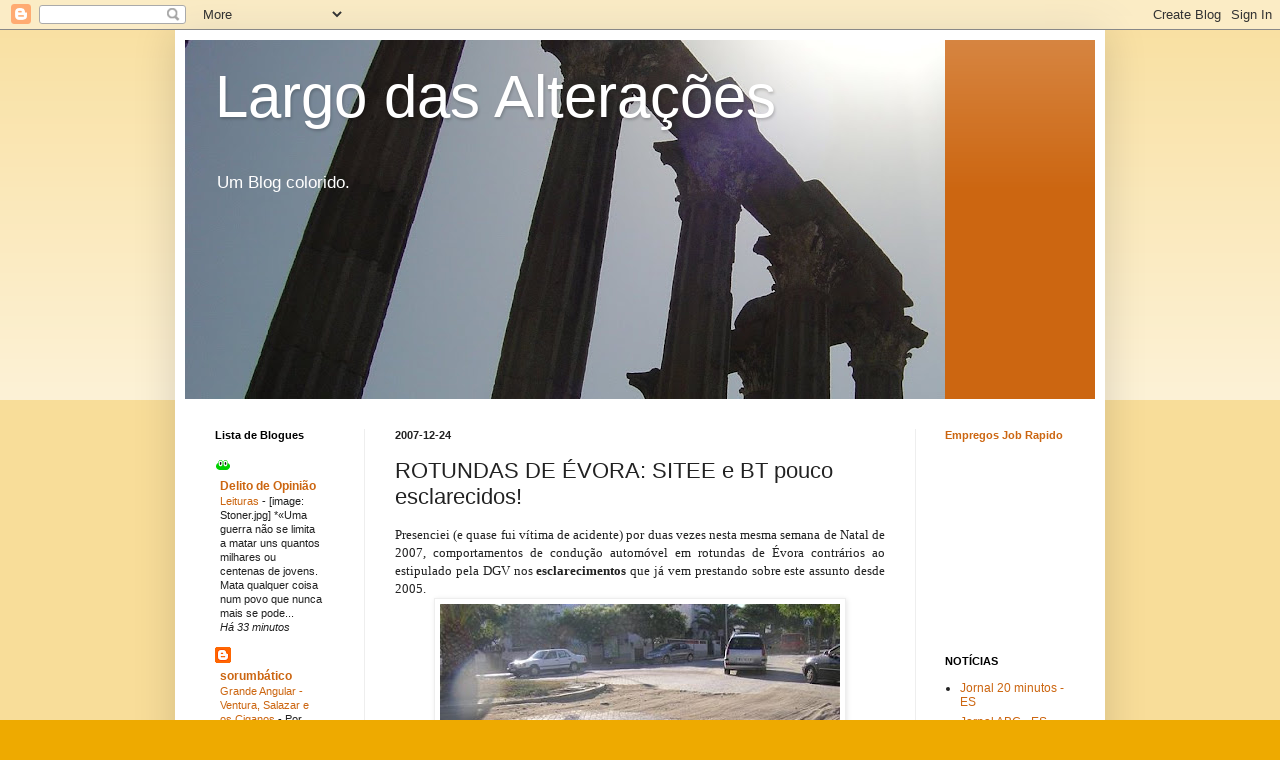

--- FILE ---
content_type: text/html; charset=UTF-8
request_url: https://largodasalteracoes.blogspot.com/2007/12/rotundas-de-vora-sitee-e-bt-pouco.html
body_size: 26684
content:
<!DOCTYPE html>
<html class='v2' dir='ltr' lang='pt-PT'>
<head>
<link href='https://www.blogger.com/static/v1/widgets/4128112664-css_bundle_v2.css' rel='stylesheet' type='text/css'/>
<meta content='width=1100' name='viewport'/>
<meta content='text/html; charset=UTF-8' http-equiv='Content-Type'/>
<meta content='blogger' name='generator'/>
<link href='https://largodasalteracoes.blogspot.com/favicon.ico' rel='icon' type='image/x-icon'/>
<link href='http://largodasalteracoes.blogspot.com/2007/12/rotundas-de-vora-sitee-e-bt-pouco.html' rel='canonical'/>
<link rel="alternate" type="application/atom+xml" title="Largo das Alterações - Atom" href="https://largodasalteracoes.blogspot.com/feeds/posts/default" />
<link rel="alternate" type="application/rss+xml" title="Largo das Alterações - RSS" href="https://largodasalteracoes.blogspot.com/feeds/posts/default?alt=rss" />
<link rel="service.post" type="application/atom+xml" title="Largo das Alterações - Atom" href="https://www.blogger.com/feeds/16542392/posts/default" />

<link rel="alternate" type="application/atom+xml" title="Largo das Alterações - Atom" href="https://largodasalteracoes.blogspot.com/feeds/3362020960474149346/comments/default" />
<!--Can't find substitution for tag [blog.ieCssRetrofitLinks]-->
<link href='https://blogger.googleusercontent.com/img/b/R29vZ2xl/AVvXsEiAdyMCTSTU0wngBx3TuI5JqC_uwWHX-EC__afTTqJiyKgqQADDnW0foez4mDscGneR6Rdcw76LbjdhKyyLgBFRt8yC5R7_rlEJPP_gAfO0HK_s3_DKWxak6PNroZkrCA_N_zUg1A/s400/ROT-4.jpg' rel='image_src'/>
<meta content='http://largodasalteracoes.blogspot.com/2007/12/rotundas-de-vora-sitee-e-bt-pouco.html' property='og:url'/>
<meta content='ROTUNDAS DE ÉVORA: SITEE e BT pouco esclarecidos!' property='og:title'/>
<meta content='Presenciei (e quase fui vítima de acidente) por duas vezes nesta mesma semana de Natal de 2007, comportamentos de condução automóvel em rotu...' property='og:description'/>
<meta content='https://blogger.googleusercontent.com/img/b/R29vZ2xl/AVvXsEiAdyMCTSTU0wngBx3TuI5JqC_uwWHX-EC__afTTqJiyKgqQADDnW0foez4mDscGneR6Rdcw76LbjdhKyyLgBFRt8yC5R7_rlEJPP_gAfO0HK_s3_DKWxak6PNroZkrCA_N_zUg1A/w1200-h630-p-k-no-nu/ROT-4.jpg' property='og:image'/>
<title>Largo das Alterações: ROTUNDAS DE ÉVORA: SITEE e BT pouco esclarecidos!</title>
<style id='page-skin-1' type='text/css'><!--
/*
-----------------------------------------------
Blogger Template Style
Name:     Simple
Designer: Blogger
URL:      www.blogger.com
----------------------------------------------- */
/* Content
----------------------------------------------- */
body {
font: normal normal 12px Arial, Tahoma, Helvetica, FreeSans, sans-serif;
color: #222222;
background: #eeaa00 none repeat scroll top left;
padding: 0 40px 40px 40px;
}
html body .region-inner {
min-width: 0;
max-width: 100%;
width: auto;
}
h2 {
font-size: 22px;
}
a:link {
text-decoration:none;
color: #cc6611;
}
a:visited {
text-decoration:none;
color: #888888;
}
a:hover {
text-decoration:underline;
color: #ff9900;
}
.body-fauxcolumn-outer .fauxcolumn-inner {
background: transparent url(https://resources.blogblog.com/blogblog/data/1kt/simple/body_gradient_tile_light.png) repeat scroll top left;
_background-image: none;
}
.body-fauxcolumn-outer .cap-top {
position: absolute;
z-index: 1;
height: 400px;
width: 100%;
}
.body-fauxcolumn-outer .cap-top .cap-left {
width: 100%;
background: transparent url(https://resources.blogblog.com/blogblog/data/1kt/simple/gradients_light.png) repeat-x scroll top left;
_background-image: none;
}
.content-outer {
-moz-box-shadow: 0 0 40px rgba(0, 0, 0, .15);
-webkit-box-shadow: 0 0 5px rgba(0, 0, 0, .15);
-goog-ms-box-shadow: 0 0 10px #333333;
box-shadow: 0 0 40px rgba(0, 0, 0, .15);
margin-bottom: 1px;
}
.content-inner {
padding: 10px 10px;
}
.content-inner {
background-color: #ffffff;
}
/* Header
----------------------------------------------- */
.header-outer {
background: #cc6611 url(//www.blogblog.com/1kt/simple/gradients_light.png) repeat-x scroll 0 -400px;
_background-image: none;
}
.Header h1 {
font: normal normal 60px Arial, Tahoma, Helvetica, FreeSans, sans-serif;
color: #ffffff;
text-shadow: 1px 2px 3px rgba(0, 0, 0, .2);
}
.Header h1 a {
color: #ffffff;
}
.Header .description {
font-size: 140%;
color: #ffffff;
}
.header-inner .Header .titlewrapper {
padding: 22px 30px;
}
.header-inner .Header .descriptionwrapper {
padding: 0 30px;
}
/* Tabs
----------------------------------------------- */
.tabs-inner .section:first-child {
border-top: 0 solid #eeeeee;
}
.tabs-inner .section:first-child ul {
margin-top: -0;
border-top: 0 solid #eeeeee;
border-left: 0 solid #eeeeee;
border-right: 0 solid #eeeeee;
}
.tabs-inner .widget ul {
background: #f5f5f5 url(https://resources.blogblog.com/blogblog/data/1kt/simple/gradients_light.png) repeat-x scroll 0 -800px;
_background-image: none;
border-bottom: 1px solid #eeeeee;
margin-top: 0;
margin-left: -30px;
margin-right: -30px;
}
.tabs-inner .widget li a {
display: inline-block;
padding: .6em 1em;
font: normal normal 14px Arial, Tahoma, Helvetica, FreeSans, sans-serif;
color: #999999;
border-left: 1px solid #ffffff;
border-right: 1px solid #eeeeee;
}
.tabs-inner .widget li:first-child a {
border-left: none;
}
.tabs-inner .widget li.selected a, .tabs-inner .widget li a:hover {
color: #000000;
background-color: #eeeeee;
text-decoration: none;
}
/* Columns
----------------------------------------------- */
.main-outer {
border-top: 0 solid #eeeeee;
}
.fauxcolumn-left-outer .fauxcolumn-inner {
border-right: 1px solid #eeeeee;
}
.fauxcolumn-right-outer .fauxcolumn-inner {
border-left: 1px solid #eeeeee;
}
/* Headings
----------------------------------------------- */
div.widget > h2,
div.widget h2.title {
margin: 0 0 1em 0;
font: normal bold 11px Arial, Tahoma, Helvetica, FreeSans, sans-serif;
color: #000000;
}
/* Widgets
----------------------------------------------- */
.widget .zippy {
color: #999999;
text-shadow: 2px 2px 1px rgba(0, 0, 0, .1);
}
.widget .popular-posts ul {
list-style: none;
}
/* Posts
----------------------------------------------- */
h2.date-header {
font: normal bold 11px Arial, Tahoma, Helvetica, FreeSans, sans-serif;
}
.date-header span {
background-color: transparent;
color: #222222;
padding: inherit;
letter-spacing: inherit;
margin: inherit;
}
.main-inner {
padding-top: 30px;
padding-bottom: 30px;
}
.main-inner .column-center-inner {
padding: 0 15px;
}
.main-inner .column-center-inner .section {
margin: 0 15px;
}
.post {
margin: 0 0 25px 0;
}
h3.post-title, .comments h4 {
font: normal normal 22px Arial, Tahoma, Helvetica, FreeSans, sans-serif;
margin: .75em 0 0;
}
.post-body {
font-size: 110%;
line-height: 1.4;
position: relative;
}
.post-body img, .post-body .tr-caption-container, .Profile img, .Image img,
.BlogList .item-thumbnail img {
padding: 2px;
background: #ffffff;
border: 1px solid #eeeeee;
-moz-box-shadow: 1px 1px 5px rgba(0, 0, 0, .1);
-webkit-box-shadow: 1px 1px 5px rgba(0, 0, 0, .1);
box-shadow: 1px 1px 5px rgba(0, 0, 0, .1);
}
.post-body img, .post-body .tr-caption-container {
padding: 5px;
}
.post-body .tr-caption-container {
color: #222222;
}
.post-body .tr-caption-container img {
padding: 0;
background: transparent;
border: none;
-moz-box-shadow: 0 0 0 rgba(0, 0, 0, .1);
-webkit-box-shadow: 0 0 0 rgba(0, 0, 0, .1);
box-shadow: 0 0 0 rgba(0, 0, 0, .1);
}
.post-header {
margin: 0 0 1.5em;
line-height: 1.6;
font-size: 90%;
}
.post-footer {
margin: 20px -2px 0;
padding: 5px 10px;
color: #666666;
background-color: #f9f9f9;
border-bottom: 1px solid #eeeeee;
line-height: 1.6;
font-size: 90%;
}
#comments .comment-author {
padding-top: 1.5em;
border-top: 1px solid #eeeeee;
background-position: 0 1.5em;
}
#comments .comment-author:first-child {
padding-top: 0;
border-top: none;
}
.avatar-image-container {
margin: .2em 0 0;
}
#comments .avatar-image-container img {
border: 1px solid #eeeeee;
}
/* Comments
----------------------------------------------- */
.comments .comments-content .icon.blog-author {
background-repeat: no-repeat;
background-image: url([data-uri]);
}
.comments .comments-content .loadmore a {
border-top: 1px solid #999999;
border-bottom: 1px solid #999999;
}
.comments .comment-thread.inline-thread {
background-color: #f9f9f9;
}
.comments .continue {
border-top: 2px solid #999999;
}
/* Accents
---------------------------------------------- */
.section-columns td.columns-cell {
border-left: 1px solid #eeeeee;
}
.blog-pager {
background: transparent none no-repeat scroll top center;
}
.blog-pager-older-link, .home-link,
.blog-pager-newer-link {
background-color: #ffffff;
padding: 5px;
}
.footer-outer {
border-top: 0 dashed #bbbbbb;
}
/* Mobile
----------------------------------------------- */
body.mobile  {
background-size: auto;
}
.mobile .body-fauxcolumn-outer {
background: transparent none repeat scroll top left;
}
.mobile .body-fauxcolumn-outer .cap-top {
background-size: 100% auto;
}
.mobile .content-outer {
-webkit-box-shadow: 0 0 3px rgba(0, 0, 0, .15);
box-shadow: 0 0 3px rgba(0, 0, 0, .15);
}
.mobile .tabs-inner .widget ul {
margin-left: 0;
margin-right: 0;
}
.mobile .post {
margin: 0;
}
.mobile .main-inner .column-center-inner .section {
margin: 0;
}
.mobile .date-header span {
padding: 0.1em 10px;
margin: 0 -10px;
}
.mobile h3.post-title {
margin: 0;
}
.mobile .blog-pager {
background: transparent none no-repeat scroll top center;
}
.mobile .footer-outer {
border-top: none;
}
.mobile .main-inner, .mobile .footer-inner {
background-color: #ffffff;
}
.mobile-index-contents {
color: #222222;
}
.mobile-link-button {
background-color: #cc6611;
}
.mobile-link-button a:link, .mobile-link-button a:visited {
color: #ffffff;
}
.mobile .tabs-inner .section:first-child {
border-top: none;
}
.mobile .tabs-inner .PageList .widget-content {
background-color: #eeeeee;
color: #000000;
border-top: 1px solid #eeeeee;
border-bottom: 1px solid #eeeeee;
}
.mobile .tabs-inner .PageList .widget-content .pagelist-arrow {
border-left: 1px solid #eeeeee;
}

--></style>
<style id='template-skin-1' type='text/css'><!--
body {
min-width: 930px;
}
.content-outer, .content-fauxcolumn-outer, .region-inner {
min-width: 930px;
max-width: 930px;
_width: 930px;
}
.main-inner .columns {
padding-left: 180px;
padding-right: 180px;
}
.main-inner .fauxcolumn-center-outer {
left: 180px;
right: 180px;
/* IE6 does not respect left and right together */
_width: expression(this.parentNode.offsetWidth -
parseInt("180px") -
parseInt("180px") + 'px');
}
.main-inner .fauxcolumn-left-outer {
width: 180px;
}
.main-inner .fauxcolumn-right-outer {
width: 180px;
}
.main-inner .column-left-outer {
width: 180px;
right: 100%;
margin-left: -180px;
}
.main-inner .column-right-outer {
width: 180px;
margin-right: -180px;
}
#layout {
min-width: 0;
}
#layout .content-outer {
min-width: 0;
width: 800px;
}
#layout .region-inner {
min-width: 0;
width: auto;
}
body#layout div.add_widget {
padding: 8px;
}
body#layout div.add_widget a {
margin-left: 32px;
}
--></style>
<link href='https://www.blogger.com/dyn-css/authorization.css?targetBlogID=16542392&amp;zx=bd413c08-c1e8-4ecf-984b-8285d9cc8376' media='none' onload='if(media!=&#39;all&#39;)media=&#39;all&#39;' rel='stylesheet'/><noscript><link href='https://www.blogger.com/dyn-css/authorization.css?targetBlogID=16542392&amp;zx=bd413c08-c1e8-4ecf-984b-8285d9cc8376' rel='stylesheet'/></noscript>
<meta name='google-adsense-platform-account' content='ca-host-pub-1556223355139109'/>
<meta name='google-adsense-platform-domain' content='blogspot.com'/>

<!-- data-ad-client=ca-pub-5675755676480166 -->

</head>
<body class='loading variant-bold'>
<div class='navbar section' id='navbar' name='Navbar'><div class='widget Navbar' data-version='1' id='Navbar1'><script type="text/javascript">
    function setAttributeOnload(object, attribute, val) {
      if(window.addEventListener) {
        window.addEventListener('load',
          function(){ object[attribute] = val; }, false);
      } else {
        window.attachEvent('onload', function(){ object[attribute] = val; });
      }
    }
  </script>
<div id="navbar-iframe-container"></div>
<script type="text/javascript" src="https://apis.google.com/js/platform.js"></script>
<script type="text/javascript">
      gapi.load("gapi.iframes:gapi.iframes.style.bubble", function() {
        if (gapi.iframes && gapi.iframes.getContext) {
          gapi.iframes.getContext().openChild({
              url: 'https://www.blogger.com/navbar/16542392?po\x3d3362020960474149346\x26origin\x3dhttps://largodasalteracoes.blogspot.com',
              where: document.getElementById("navbar-iframe-container"),
              id: "navbar-iframe"
          });
        }
      });
    </script><script type="text/javascript">
(function() {
var script = document.createElement('script');
script.type = 'text/javascript';
script.src = '//pagead2.googlesyndication.com/pagead/js/google_top_exp.js';
var head = document.getElementsByTagName('head')[0];
if (head) {
head.appendChild(script);
}})();
</script>
</div></div>
<div class='body-fauxcolumns'>
<div class='fauxcolumn-outer body-fauxcolumn-outer'>
<div class='cap-top'>
<div class='cap-left'></div>
<div class='cap-right'></div>
</div>
<div class='fauxborder-left'>
<div class='fauxborder-right'></div>
<div class='fauxcolumn-inner'>
</div>
</div>
<div class='cap-bottom'>
<div class='cap-left'></div>
<div class='cap-right'></div>
</div>
</div>
</div>
<div class='content'>
<div class='content-fauxcolumns'>
<div class='fauxcolumn-outer content-fauxcolumn-outer'>
<div class='cap-top'>
<div class='cap-left'></div>
<div class='cap-right'></div>
</div>
<div class='fauxborder-left'>
<div class='fauxborder-right'></div>
<div class='fauxcolumn-inner'>
</div>
</div>
<div class='cap-bottom'>
<div class='cap-left'></div>
<div class='cap-right'></div>
</div>
</div>
</div>
<div class='content-outer'>
<div class='content-cap-top cap-top'>
<div class='cap-left'></div>
<div class='cap-right'></div>
</div>
<div class='fauxborder-left content-fauxborder-left'>
<div class='fauxborder-right content-fauxborder-right'></div>
<div class='content-inner'>
<header>
<div class='header-outer'>
<div class='header-cap-top cap-top'>
<div class='cap-left'></div>
<div class='cap-right'></div>
</div>
<div class='fauxborder-left header-fauxborder-left'>
<div class='fauxborder-right header-fauxborder-right'></div>
<div class='region-inner header-inner'>
<div class='header section' id='header' name='Cabeçalho'><div class='widget Header' data-version='1' id='Header1'>
<div id='header-inner' style='background-image: url("https://blogger.googleusercontent.com/img/b/R29vZ2xl/AVvXsEiOEPUY8S6j9hyphenhyphenriQNIEMkEfwvfQIwCY1xqTnjJi_9UKqN-G2QOUuEkh8ugiG1RmDNIeD8XPSjv7H0v9qpFr0TDEJ4-A3_11c2t0HEqlYLtAhuZUod_m9t8rUYd0S8UI_weVxjDJA/s760/T-Fundo.jpg"); background-position: left; width: 760px; min-height: 359px; _height: 359px; background-repeat: no-repeat; '>
<div class='titlewrapper' style='background: transparent'>
<h1 class='title' style='background: transparent; border-width: 0px'>
<a href='https://largodasalteracoes.blogspot.com/'>
Largo das Alterações
</a>
</h1>
</div>
<div class='descriptionwrapper'>
<p class='description'><span>Um Blog colorido.</span></p>
</div>
</div>
</div></div>
</div>
</div>
<div class='header-cap-bottom cap-bottom'>
<div class='cap-left'></div>
<div class='cap-right'></div>
</div>
</div>
</header>
<div class='tabs-outer'>
<div class='tabs-cap-top cap-top'>
<div class='cap-left'></div>
<div class='cap-right'></div>
</div>
<div class='fauxborder-left tabs-fauxborder-left'>
<div class='fauxborder-right tabs-fauxborder-right'></div>
<div class='region-inner tabs-inner'>
<div class='tabs no-items section' id='crosscol' name='Entre colunas'></div>
<div class='tabs no-items section' id='crosscol-overflow' name='Cross-Column 2'></div>
</div>
</div>
<div class='tabs-cap-bottom cap-bottom'>
<div class='cap-left'></div>
<div class='cap-right'></div>
</div>
</div>
<div class='main-outer'>
<div class='main-cap-top cap-top'>
<div class='cap-left'></div>
<div class='cap-right'></div>
</div>
<div class='fauxborder-left main-fauxborder-left'>
<div class='fauxborder-right main-fauxborder-right'></div>
<div class='region-inner main-inner'>
<div class='columns fauxcolumns'>
<div class='fauxcolumn-outer fauxcolumn-center-outer'>
<div class='cap-top'>
<div class='cap-left'></div>
<div class='cap-right'></div>
</div>
<div class='fauxborder-left'>
<div class='fauxborder-right'></div>
<div class='fauxcolumn-inner'>
</div>
</div>
<div class='cap-bottom'>
<div class='cap-left'></div>
<div class='cap-right'></div>
</div>
</div>
<div class='fauxcolumn-outer fauxcolumn-left-outer'>
<div class='cap-top'>
<div class='cap-left'></div>
<div class='cap-right'></div>
</div>
<div class='fauxborder-left'>
<div class='fauxborder-right'></div>
<div class='fauxcolumn-inner'>
</div>
</div>
<div class='cap-bottom'>
<div class='cap-left'></div>
<div class='cap-right'></div>
</div>
</div>
<div class='fauxcolumn-outer fauxcolumn-right-outer'>
<div class='cap-top'>
<div class='cap-left'></div>
<div class='cap-right'></div>
</div>
<div class='fauxborder-left'>
<div class='fauxborder-right'></div>
<div class='fauxcolumn-inner'>
</div>
</div>
<div class='cap-bottom'>
<div class='cap-left'></div>
<div class='cap-right'></div>
</div>
</div>
<!-- corrects IE6 width calculation -->
<div class='columns-inner'>
<div class='column-center-outer'>
<div class='column-center-inner'>
<div class='main section' id='main' name='Principal'><div class='widget Blog' data-version='1' id='Blog1'>
<div class='blog-posts hfeed'>

          <div class="date-outer">
        
<h2 class='date-header'><span>2007-12-24</span></h2>

          <div class="date-posts">
        
<div class='post-outer'>
<div class='post hentry uncustomized-post-template' itemprop='blogPost' itemscope='itemscope' itemtype='http://schema.org/BlogPosting'>
<meta content='https://blogger.googleusercontent.com/img/b/R29vZ2xl/AVvXsEiAdyMCTSTU0wngBx3TuI5JqC_uwWHX-EC__afTTqJiyKgqQADDnW0foez4mDscGneR6Rdcw76LbjdhKyyLgBFRt8yC5R7_rlEJPP_gAfO0HK_s3_DKWxak6PNroZkrCA_N_zUg1A/s400/ROT-4.jpg' itemprop='image_url'/>
<meta content='16542392' itemprop='blogId'/>
<meta content='3362020960474149346' itemprop='postId'/>
<a name='3362020960474149346'></a>
<h3 class='post-title entry-title' itemprop='name'>
ROTUNDAS DE ÉVORA: SITEE e BT pouco esclarecidos!
</h3>
<div class='post-header'>
<div class='post-header-line-1'></div>
</div>
<div class='post-body entry-content' id='post-body-3362020960474149346' itemprop='description articleBody'>
<div align="justify"><span style="font-family:verdana;">Presenciei (e quase fui vítima de acidente) por duas vezes nesta mesma semana de Natal de 2007, comportamentos de condução automóvel em rotundas de Évora contrários ao estipulado pela DGV nos <strong>esclarecimentos</strong> que já vem prestando sobre este assunto desde 2005.</span></div>

<div align="justify">
</div><img alt="" border="0" id="BLOGGER_PHOTO_ID_5147562036759298194" src="https://blogger.googleusercontent.com/img/b/R29vZ2xl/AVvXsEiAdyMCTSTU0wngBx3TuI5JqC_uwWHX-EC__afTTqJiyKgqQADDnW0foez4mDscGneR6Rdcw76LbjdhKyyLgBFRt8yC5R7_rlEJPP_gAfO0HK_s3_DKWxak6PNroZkrCA_N_zUg1A/s400/ROT-4.jpg" style="DISPLAY: block; MARGIN: 0px auto 10px; CURSOR: hand; TEXT-ALIGN: center" />

<div align="justify"><span style="font-family:Verdana;"></span></div><div align="justify"><span style="font-family:verdana;"></span></div>
<div align="justify"><span style="font-family:verdana;">Num dos casos, na rotunda das Portas da Lagoa, o condutor do veículo da <span style="color:#6633ff;">Linha Azul</span>, funcionário do SITEE (empresa municipal de transportes públicos de Évora), deu-se mesmo ao trabalho de parar o mini-autocarro e berrar com o condutor com quem ía chocando, pelo facto de ele próprio fazer toda a rotunda pela faixa de fora, entalando assim os veículos que circulam na faixa central até pretenderem saír da rotunda.</span></div><p></p><p>
<img alt="" border="0" id="BLOGGER_PHOTO_ID_5147564686754119874" src="https://blogger.googleusercontent.com/img/b/R29vZ2xl/AVvXsEiz2A2c_PJy6cD_tZCohx7XgHlGBN3L2WZ7-yQc_3-OF17k2mwE3u91j57YqYQmLwHfo7NOkccZAseDp7CInXZqRYwhvZwAG4qYj3IV7yUrjLpxmvdiEP_gFdCz0uZTxPLd2nuuYw/s400/ROT-6.jpg" style="DISPLAY: block; MARGIN: 0px auto 10px; CURSOR: hand; TEXT-ALIGN: center" />

</p><div align="justify"><span style="font-family:Verdana;"></span></div>
<div align="justify"><span style="font-family:Verdana;"></span></div>
<div align="justify"><span style="font-family:verdana;">Não esperando este tipo de comportamento de funcionários de empresas municipais na <span style="color:#ff99ff;">cidade da excelência rosa prometida</span>, atrevo-me ainda assim, como bom munícipe, cumpridor e pagador de impostos que gosto de ver bem aplicados pelo município e suas empresas participadas (não em indeminizações de acidentes rodoviários ou prémios de seguros), recordar aqui alguns dos esclarecimentos já prestados pela ex-DGV que facilmente são acessíveis na web.</span>
</div>

<div align="justify"><span style="font-family:Verdana;"></span></div>
<img alt="" border="0" id="BLOGGER_PHOTO_ID_5147567551497306338" src="https://blogger.googleusercontent.com/img/b/R29vZ2xl/AVvXsEj8ZdmTKVygF5GOAjeoJjNmXKiOo0KhnWWU0CpD56i1XLTWLBuB4ydHxdduk97unXyLb1Lc2z1RSpa4tmwkRerYYO5CqSg4ptCRcYmiUZVQZ7uxij7L7WYqrUjCDGx6IfR93jzQUw/s400/ROT-A_P%C3%A1gina_1.jpg" style="DISPLAY: block; MARGIN: 0px auto 10px; CURSOR: hand; TEXT-ALIGN: center" /> <p align="justify">
<span style="font-family:verdana;">No </span><a href="http://www.automotor.xl.pt/0605/100.shtm"><span style="font-family:verdana;">AutoMotor</span></a><span style="font-family:verdana;">, pode-se consultar, desde Junho de 2005, esclarecimento sobre a matéria:</span>

</p><p align="justify">
<strong><em><span style="color:#006600;">A via conveniente</span></em></strong>

</p><div align="justify"><em><span style="color:#006600;">Décadas passadas, centenas de rotundas construídas por todo o país e muitos milhares de acidentes ocorridos, e eis que a edição de 2005 do Código da Estrada (CE) consagra, finalmente, um capítulo específico, dedicado ao modo como os condutores devem abordar e circular numa praça giratória, transformando, assim, uma antiga e grave omissão numa nova lei. Voltamos, deste modo, a uma questão que já havíamos abordado no artigo "Quadratura do círculo", na edição nº171 (Setembro de 2003) da AutoMotor, por ocasião de uma nota explicativa da Direcção-Geral de Viação (DGV), que tentava elucidar os automobilistas neste ponto - e que antecipava mesmo esta última alteração -, mas que teve apenas o condão de deixar ainda mais às voltas a cabeça da maioria dos condutores.</span></em></div>
<em><span style="color:#006600;"></span></em>

<strong><em><span style="color:#006600;">Lei era omissa</span></em></strong>

<div align="justify"><em><span style="color:#006600;">Qual é, então, a melhor forma de circular numa rotunda? E o que diz agora a lei? O artigo 14º do CE estabelece, pela primeira vez, uma regra de actuação dos automobilistas nestes locais. Atente-se ao constante da alínea 2ª): "Dentro das localidades, os condutores devem utilizar a via de trânsito mais conveniente ao seu destino, só lhes sendo permitida a mudança para outra depois de tomadas as devidas precauções, a fim de mudar de direcção, ultrapassar, parar ou estacionar". A qual surge associada ao número 3º) do mesmo artigo: "Ao trânsito em rotundas, situadas dentro e fora das localidades, é também aplicável o disposto no número anterior, salvo no que se refere à paragem e estacionamento".</span></em></div>
<div align="justify"><em><span style="color:#006600;"></span></em></div><p></p><p>
</p><div align="justify"><em><span style="color:#006600;">Como se conclui, temos, de forma inédita, uma alusão própria ao facto de não só não ser obrigatório circular na via mais à direita, como ser, inclusivamente, proibido fazê-lo antes de ser "conveniente" para poder sair no local pretendido - configurando uma infracção que implica uma coima entre 60 e 300 euros.</span></em></div>
<div align="justify"><em><span style="color:#006600;"></span></em></div><p></p><p>
</p><div align="justify"><em><span style="color:#006600;">Apesar de inexistente no anterior documento, esta situação acabava por estar implicitamente consagrada. Como não se estabelecia nenhuma regra de excepção às rotundas, vigorava o princípio de rodagem pela direita. Actualmente esta prática contribui, em muito, para elevar a chamada pequena sinistralidade e para criar enormes embaraços na fluidez do trânsito, já que aqueles que são obcecados pela via direita acabam, não raras vezes, por ficar imobilizados e a bloquear a saída dos demais condutores. </span></em></div><p></p><p>
</p><div align="justify"><em><span style="color:#006600;"></span></em></div>
<div align="justify"><em><span style="color:#006600;">Segundo fonte afecta à DGV, a <strong>"intenção é levar as pessoas a rodarem nas faixas interiores, passando apenas para as exteriores nos troços imediatamente antes da saída desejada</strong>", explica. Ou seja, o que a recente alteração legislativa pretende é, tão somente, o oposto do que se extraía, por analogia, da anterior lei, omissa neste domínio. </span></em></div><p></p><p>
</p><div align="justify"><em><span style="color:#006600;"></span></em></div>
<div align="justify"><em><span style="color:#006600;">Resta agora passar a mensagem. E esperar que as próprias escolas de condução se actualizem, pois a AutoMotor sabe que muitas delas ainda continuam a ensinar aos formandos uma redonda ilegalidade. </span></em></div>
<div align="justify"><em><span style="color:#006600;"></span></em></div><p></p><p> </p><p><strong><em><span style="color:#006600;">Privilegiar as vias interiores</span></em></strong></p>
<div align="justify"><strong><em><span style="color:#006600;">SAIBA COMO CIRCULAR NUMA ROTUNDA</span></em></strong></div>
<div align="justify"><em><span style="color:#006600;">Socorramo-nos do Marquês de Pombal, a rotunda mais problemática de todo o país (com uma média de 300 acidentes por ano), para exemplificar qual a melhor maneira de "girar" nestas praças. Fazendo fé no actual Código da Estrada, o automobilista deverá encarar a rotunda e conceder a prioridade a quem lá circule. Até aqui, nada de novo, portanto. Posto isto, deverá seguir da via interior à exterior, consoante a saída. Confuso?</span></em></div>
<div align="justify"><em><span style="color:#006600;"></span></em></div><p></p><p>
</p><div align="justify"><em><span style="color:#006600;">Se o leitor vier da Avª da Liberdade em direcção à dita rotunda, e quiser entrar na Avª Duque de Loulé (a primeira saída à direita), deverá optar pela via mais à direita. Mas já se pretender sair na Avª Fontes Pereira de Melo (segunda saída à direita), em vez de seguir na faixa mais à direita, deverá ir na segunda faixa "destra". E por aí adiante: se o destino for a Avª Joaquim António de Aguiar (terceira saída), já deverá rodar na terceira via a contar da direita. Um mecanismo simples, se tiver presente que a opção deverá ser sempre a de privilegiar as vias mais ao centro da praça.</span></em></div>
<div align="justify"><em><span style="color:#006600;"></span></em></div>
<div align="justify"></div>
<div align="justify"><img alt="" border="0" id="BLOGGER_PHOTO_ID_5147563265119944882" src="https://blogger.googleusercontent.com/img/b/R29vZ2xl/AVvXsEg4_BqwfMueGwJOQNHy4v_lSC9y5HRi7de6oUNwVKC96ZTfwaTGULz3vmNKRlPJy8AnS0OvgMohDba989nu0yJ7HhxDiiCQeG4L23mUjtr5i72rKU0pCnMBz4TfDjgwmpKIFNuxkg/s400/ROT-5.jpg" style="DISPLAY: block; MARGIN: 0px auto 10px; CURSOR: hand; TEXT-ALIGN: center" /></div>




<div align="justify"></div>
<div align="justify"></div>
<span style="font-family:verdana;">Nota da DGV amplamente divulgada dá conta, repetidamente desde 2005, que:</span>

<div align="justify">
<span style="color:#ff0000;"><em>Tendo em conta as disposições aplicáveis do Código da Estrada, constantes dos artºs 13º, nº 1; 14º, nºs 1 e 2; 15º, nº 1; 16º, nº 1; 20º; 25º; 31º, nº 1, c); e 43º e as definições referidas no artº 1º do mesmo Código, na circulação em rotundas os condutores devem adoptar o seguinte comportamento:</em></span></div><p></p><p>
</p><div align="justify"><span style="color:#ff0000;"><em></em></span></div>
<div align="justify"><span style="color:#ff0000;"><em>a) Dentro das localidades</em></span></div>
<div align="justify"><span style="color:#ff0000;"><em>1. O condutor que pretende tomar a primeira saída da rotunda deve:</em></span></div>
<div align="justify"><span style="color:#ff0000;"><em>Ø Aproximar-se da rotunda utilizando a via de trânsito da direita;</em></span></div>
<div align="justify"><span style="color:#ff0000;"><em>Ø Manter-se na via da direita dentro da rotunda, sinalizando antecipadamente quando pretender sair.</em></span></div>
<div align="justify"><span style="color:#ff0000;"><em>2 - Se pretende tomar qualquer das outras saídas, deve:</em></span></div>
<div align="justify"><span style="color:#ff0000;"><em>Ø Tomar a via de trânsito mais adequada na aproximação da rotunda;</em></span></div>
<div align="justify"><span style="color:#ff0000;"><em>Ø Ocupar, dentro da rotunda, a via de trânsito mais adequada em função da saída que vai utilizar;</em></span></div>
<div align="justify"><span style="color:#ff0000;"><em>Ø Aproximar-se progressivamente da via da direita;</em></span></div>
<div align="justify"><span style="color:#ff0000;"><em>Ø Fazer sinal para a direita depois de passar a saída imediatamente anterior à que pretende utilizar;</em></span></div>
<div align="justify"><span style="color:#ff0000;"><em>Ø Mudar para a via de trânsito da direita antes da saída, sinalizando antecipadamente quando for sair.</em></span></div>
<div align="justify"><span style="color:#ff0000;"><em></em></span></div><p></p><p>
</p><div align="justify"><span style="color:#ff0000;"><em>b) Fora das localidades: </em></span></div>
<div align="justify"><span style="color:#ff0000;"><em>1. Se pretende tomar a primeira saída da rotunda, deve:</em></span></div>
<div align="justify"><span style="color:#ff0000;"><em>Ø Aproximar-se da rotunda utilizando a via de trânsito da direita;</em></span></div>
<div align="justify"><span style="color:#ff0000;"><em>Ø Manter-se na via da direita dentro da rotunda, sinalizando antecipadamente quando pretender sair.</em></span></div>
<div align="justify"><span style="color:#ff0000;"><em>2 - Se pretende tomar qualquer das outras saídas, deve:</em></span></div>
<div align="justify"><span style="color:#ff0000;"><em>Ø</em></span><span style="color:#ff0000;"><em> Tomar a via de trânsito da direita na aproximação da rotunda, salvo se nela não houver lugar;</em></span></div>
<div align="justify"><span style="color:#ff0000;"><em>Ø Dentro da rotunda, utilizar a via da direita, sinalizando antecipadamente quando pretender sair.</em></span></div>
<div align="justify"><span style="color:#ff0000;"><em>Ø Se não houver lugar na via da direita, pode utilizar uma das outras e neste caso deve:o aproximar-se progressivamente da via da direita;</em></span></div>
<div align="justify"><span style="color:#ff0000;"><em>o Fazer sinal para a direita depois de passar a saída imediatamente anterior à que pretende utilizar;</em></span></div>
<div align="justify"><span style="color:#ff0000;"><em>o</em></span><span style="color:#ff0000;"><em> Mudar para a via de trânsito da direita antes da saída, sinalizando antecipadamente quando for sair.</em></span></div>
<div align="justify"><span style="color:#ff0000;"><em></em></span></div><p></p><p>
</p><div align="justify"><span style="color:#ff0000;"><em>Sinalização de manobras:</em></span></div>
<div align="justify"><span style="color:#ff0000;"><em>&#167; Todas as manobras que impliquem deslocação lateral do veículo decorrente da mudança de via de trânsito ou saída da rotunda devem ser previamente sinalizadas.</em></span></div><p>


 </p><p>
 </p><div align="justify"></div>
<div align="justify"></div><p> </p><div align="justify"><span style="font-family:verdana;">O jornal semanário "Expresso" também dedicou já espaço a esta matéria:</span></div>
<div align="justify"></div><p> </p><p>
 </p><div align="justify"><em><span style="color:#3333ff;">A DIRECÇÃO-Geral de Viação (DGV) está a preparar uma nota técnica para </span></em><a href="http://www.intelectual.org/uploaded_images/rotunda-707534.jpg"></a><em><span style="color:#3333ff;">esclarecer as regras de circulação nas rotundas com duas ou mais faixas derodagem. </span></em><em><span style="color:#3333ff;">Segundo um responsável deste organismo, trata-se de obrigar oscondutores a circular sempre nas faixas interiores, sendo apenas permitida apassagem para a zona exterior no troço imediatamente antes da saídapretendida.</span></em></div><p></p><p><em><span style="color:#3333ff;">A fonte da DGV esclareceu que se &#171;pretende essencialmente travar situações em que um veículo percorra toda a rotunda na faixa de fora bloqueandoa saída a outros veículos e, muitas vezes provocando acidentes&#187;. Esta atitude resultava da inexistência de uma regulamentação sobre esta matéria, uma vez queo Código da Estrada se limita a dizer que a &#171;circulação das rotundas deve serfeita de forma a dar a esquerda&#187; à zona central.</span></em></p><p></p><p>
</p><div align="justify"><em><span style="color:#3333ff;">Palco habitual de acidentescausados por esta indefinição legal é o Marquês de Pombal, em Lisboa. Segundo aPSP, em 2002 ocorreram ali 256 acidentes. Nos primeiros cinco meses deste ano,já houve 120.</span></em></div><p></p><p align="justify"><img alt="" border="0" id="BLOGGER_PHOTO_ID_5147573667530735858" src="https://blogger.googleusercontent.com/img/b/R29vZ2xl/AVvXsEjeK3oc8i-5VLaOeGdbgCmyULtqL-4kclsfJrBsEXdYLPeGfH0ioCLXDT2mxLJP137FHHCzWWc7pJ8G3M9DwoFSODMTuwnnJPPtW-N5mK1vMeWzSVy8LfDm8wiRFZ8eEpMXAzBQ_A/s400/ROT-7.jpg" style="DISPLAY: block; MARGIN: 0px auto 10px; CURSOR: hand; TEXT-ALIGN: center" />
<span style="font-family:verdana;">Também é possível encontrar na Blogosfera, incluindo a </span><a href="http://zigdebeja.blogspot.com/2007/10/de-novo-as-rotundas.html"><span style="font-family:verdana;">Blogosfera alentejana </span></a><span style="font-family:verdana;">chamadas de atenção bastante pedagógicas para os comportamentos teimosamente desviantes da norma em vigor, nomeadamente a situação que em concreto originou este post e cuja leitura aconselho vivamente, enquanto prevenção rodoviária da quadra natalícia: <strong>este é o trajecto adequado e correcto, que o condutor do Mini-Bus da Linha Azul deveria ter feito na rotunda das Portas da Lagoa em Évora e que não fez, da mesma forma que não o fez o agente da GNR condutor do veículo da BT na rotunda junto à BP em Évora, na mesma semana</strong>.</span></p><img alt="" border="0" id="BLOGGER_PHOTO_ID_5147557806216511618" src="https://blogger.googleusercontent.com/img/b/R29vZ2xl/AVvXsEj5da3V80gAfRpFLHFUSi3BIePnkbm4rfEBA_fuiqmdqdBHJL9biPT-NontA1osXPgYNGV9_vFnmjw0C8OFQ0pUtdP6S6F0FB4m4VG9b0JqK5eWqGEGG9K51CTKYKTwa5WAaCu8cw/s400/ROT_C.jpg" style="DISPLAY: block; MARGIN: 0px auto 10px; CURSOR: hand; TEXT-ALIGN: center" />








<p align="justify">
</p>








<div align="justify"></div>










<div align="justify"></div>
<div style='clear: both;'></div>
</div>
<div class='post-footer'>
<div class='post-footer-line post-footer-line-1'>
<span class='post-author vcard'>
Publicada por
<span class='fn' itemprop='author' itemscope='itemscope' itemtype='http://schema.org/Person'>
<meta content='https://www.blogger.com/profile/03946759583781135416' itemprop='url'/>
<a class='g-profile' href='https://www.blogger.com/profile/03946759583781135416' rel='author' title='author profile'>
<span itemprop='name'>JPRita</span>
</a>
</span>
</span>
<span class='post-timestamp'>
à(s)
<meta content='http://largodasalteracoes.blogspot.com/2007/12/rotundas-de-vora-sitee-e-bt-pouco.html' itemprop='url'/>
<a class='timestamp-link' href='https://largodasalteracoes.blogspot.com/2007/12/rotundas-de-vora-sitee-e-bt-pouco.html' rel='bookmark' title='permanent link'><abbr class='published' itemprop='datePublished' title='2007-12-24T13:58:00Z'>segunda-feira, dezembro 24, 2007</abbr></a>
</span>
<span class='post-comment-link'>
</span>
<span class='post-icons'>
<span class='item-action'>
<a href='https://www.blogger.com/email-post/16542392/3362020960474149346' title='Enviar a mensagem por correio electrónico'>
<img alt='' class='icon-action' height='13' src='https://resources.blogblog.com/img/icon18_email.gif' width='18'/>
</a>
</span>
<span class='item-control blog-admin pid-1572787867'>
<a href='https://www.blogger.com/post-edit.g?blogID=16542392&postID=3362020960474149346&from=pencil' title='Editar mensagem'>
<img alt='' class='icon-action' height='18' src='https://resources.blogblog.com/img/icon18_edit_allbkg.gif' width='18'/>
</a>
</span>
</span>
<div class='post-share-buttons goog-inline-block'>
<a class='goog-inline-block share-button sb-email' href='https://www.blogger.com/share-post.g?blogID=16542392&postID=3362020960474149346&target=email' target='_blank' title='Enviar a mensagem por email'><span class='share-button-link-text'>Enviar a mensagem por email</span></a><a class='goog-inline-block share-button sb-blog' href='https://www.blogger.com/share-post.g?blogID=16542392&postID=3362020960474149346&target=blog' onclick='window.open(this.href, "_blank", "height=270,width=475"); return false;' target='_blank' title='Dê a sua opinião!'><span class='share-button-link-text'>Dê a sua opinião!</span></a><a class='goog-inline-block share-button sb-twitter' href='https://www.blogger.com/share-post.g?blogID=16542392&postID=3362020960474149346&target=twitter' target='_blank' title='Partilhar no X'><span class='share-button-link-text'>Partilhar no X</span></a><a class='goog-inline-block share-button sb-facebook' href='https://www.blogger.com/share-post.g?blogID=16542392&postID=3362020960474149346&target=facebook' onclick='window.open(this.href, "_blank", "height=430,width=640"); return false;' target='_blank' title='Partilhar no Facebook'><span class='share-button-link-text'>Partilhar no Facebook</span></a><a class='goog-inline-block share-button sb-pinterest' href='https://www.blogger.com/share-post.g?blogID=16542392&postID=3362020960474149346&target=pinterest' target='_blank' title='Partilhar no Pinterest'><span class='share-button-link-text'>Partilhar no Pinterest</span></a>
</div>
</div>
<div class='post-footer-line post-footer-line-2'>
<span class='post-labels'>
</span>
</div>
<div class='post-footer-line post-footer-line-3'>
<span class='post-location'>
</span>
</div>
</div>
</div>
<div class='comments' id='comments'>
<a name='comments'></a>
<h4>1 comentário:</h4>
<div id='Blog1_comments-block-wrapper'>
<dl class='avatar-comment-indent' id='comments-block'>
<dt class='comment-author ' id='c8136547592436203490'>
<a name='c8136547592436203490'></a>
<div class="avatar-image-container avatar-stock"><span dir="ltr"><img src="//resources.blogblog.com/img/blank.gif" width="35" height="35" alt="" title="An&oacute;nimo">

</span></div>
Anónimo
disse...
</dt>
<dd class='comment-body' id='Blog1_cmt-8136547592436203490'>
<p>
Obrigado pela dica. Realmente esses senhores da sitee pensam que e tudo deles. Estacionam a ocupar 6 lugares numa rua enquanto vao a casa almocar, quando a 25 metros tem um lugar proprio para o mesmo. Nao dao prioridade a quem a tem, fazem as rotundas sempre por fora a abrir e ainda insultam as pessoas quando buzinamos. Para nao falar de um motorista que aproveita uma estrada com areia para arrancar a patinar perto da minha casa. Depois dizem que o material esta obsoleto ou danificado. 
</p>
</dd>
<dd class='comment-footer'>
<span class='comment-timestamp'>
<a href='https://largodasalteracoes.blogspot.com/2007/12/rotundas-de-vora-sitee-e-bt-pouco.html?showComment=1386537816519#c8136547592436203490' title='comment permalink'>
9:23 da tarde, dezembro 08, 2013
</a>
<span class='item-control blog-admin pid-233753776'>
<a class='comment-delete' href='https://www.blogger.com/comment/delete/16542392/8136547592436203490' title='Eliminar comentário'>
<img src='https://resources.blogblog.com/img/icon_delete13.gif'/>
</a>
</span>
</span>
</dd>
</dl>
</div>
<p class='comment-footer'>
<a href='https://www.blogger.com/comment/fullpage/post/16542392/3362020960474149346' onclick='javascript:window.open(this.href, "bloggerPopup", "toolbar=0,location=0,statusbar=1,menubar=0,scrollbars=yes,width=640,height=500"); return false;'>Enviar um comentário</a>
</p>
</div>
</div>

        </div></div>
      
</div>
<div class='blog-pager' id='blog-pager'>
<span id='blog-pager-newer-link'>
<a class='blog-pager-newer-link' href='https://largodasalteracoes.blogspot.com/2007/12/pertinentes-inquietaes.html' id='Blog1_blog-pager-newer-link' title='Mensagem mais recente'>Mensagem mais recente</a>
</span>
<span id='blog-pager-older-link'>
<a class='blog-pager-older-link' href='https://largodasalteracoes.blogspot.com/2007/12/desinformao-e-desorientao-profissional.html' id='Blog1_blog-pager-older-link' title='Mensagem antiga'>Mensagem antiga</a>
</span>
<a class='home-link' href='https://largodasalteracoes.blogspot.com/'>Página inicial</a>
</div>
<div class='clear'></div>
<div class='post-feeds'>
<div class='feed-links'>
Subscrever:
<a class='feed-link' href='https://largodasalteracoes.blogspot.com/feeds/3362020960474149346/comments/default' target='_blank' type='application/atom+xml'>Enviar feedback (Atom)</a>
</div>
</div>
</div></div>
</div>
</div>
<div class='column-left-outer'>
<div class='column-left-inner'>
<aside>
<div class='sidebar section' id='sidebar-left-1'><div class='widget BlogList' data-version='1' id='BlogList1'>
<h2 class='title'>Lista de Blogues</h2>
<div class='widget-content'>
<div class='blog-list-container' id='BlogList1_container'>
<ul id='BlogList1_blogs'>
<li style='display: block;'>
<div class='blog-icon'>
<img data-lateloadsrc='https://lh3.googleusercontent.com/blogger_img_proxy/AEn0k_tG249rCYkbmqCv0ku-7LshejP1xVOy2uc3f9YfU2sn7toKioAqvSJAi7nwnMp8Say79QtPoNx0hWd6qFwZQtAM7SaeeUKYnGeTGvEiIL8cRwp0kA=s16-w16-h16' height='16' width='16'/>
</div>
<div class='blog-content'>
<div class='blog-title'>
<a href='https://delitodeopiniao.blogs.sapo.pt/' target='_blank'>
Delito de Opinião</a>
</div>
<div class='item-content'>
<span class='item-title'>
<a href='https://delitodeopiniao.blogs.sapo.pt/leituras-18813863' target='_blank'>
Leituras
</a>
</span>

                      -
                    
<span class='item-snippet'>


[image: Stoner.jpg]

 

*&#171;Uma guerra não se limita a matar uns quantos milhares ou centenas de 
jovens. Mata qualquer coisa num povo que nunca mais se pode...
</span>
<div class='item-time'>
Há 33 minutos
</div>
</div>
</div>
<div style='clear: both;'></div>
</li>
<li style='display: block;'>
<div class='blog-icon'>
<img data-lateloadsrc='https://lh3.googleusercontent.com/blogger_img_proxy/AEn0k_vL8eCufB3bXhiXgB8XiTiQqInW2TbpHFmqy0rUK2P2nCcUa_wupxsgt_oPTS5pEHvUj6OIiyMfmtmQcDN84iKwzfO_XkXQVmzpZrcW_w8=s16-w16-h16' height='16' width='16'/>
</div>
<div class='blog-content'>
<div class='blog-title'>
<a href='http://sorumbatico.blogspot.com/' target='_blank'>
sorumbático</a>
</div>
<div class='item-content'>
<span class='item-title'>
<a href='http://sorumbatico.blogspot.com/2025/11/grande-angular-ventura-salazar-e-os.html' target='_blank'>
Grande Angular - Ventura, Salazar e os Ciganos
</a>
</span>

                      -
                    
<span class='item-snippet'>


Por António Barreto

*S*aber se Ventura é ou não fascista é questão relativamente pouco 
interessante. Nem ele o saberá, talvez. Há hoje, à face da terra, ...
</span>
<div class='item-time'>
Há 1 dia
</div>
</div>
</div>
<div style='clear: both;'></div>
</li>
<li style='display: block;'>
<div class='blog-icon'>
<img data-lateloadsrc='https://lh3.googleusercontent.com/blogger_img_proxy/AEn0k_uMNqvYE1Ez2sbqrjNia-tYL6OsN0rwA_QG_NKit-Fq2X3syXEjE-zyyyGIry6r8z6QPqxOTDrMfGWbNus0nwYknw6yG7-tJP76APcGbsXPVA=s16-w16-h16' height='16' width='16'/>
</div>
<div class='blog-content'>
<div class='blog-title'>
<a href='https://corta-fitas.blogs.sapo.pt/' target='_blank'>
Corta-fitas</a>
</div>
<div class='item-content'>
<span class='item-title'>
<a href='https://corta-fitas.blogs.sapo.pt/um-dia-bom-para-o-jornalismo-8592762' target='_blank'>
"Um dia bom para o jornalismo"
</a>
</span>

                      -
                    
<span class='item-snippet'>


David Pontes, director do Público, escreveu, na Quinta-feira, 30 de 
Outubro, um editorial com o título que cito no título deste post.

"O primeiro contrib...
</span>
<div class='item-time'>
Há 1 dia
</div>
</div>
</div>
<div style='clear: both;'></div>
</li>
<li style='display: block;'>
<div class='blog-icon'>
<img data-lateloadsrc='https://lh3.googleusercontent.com/blogger_img_proxy/AEn0k_tec5e_8sRraDLR9f0jc6c_m9fHgatcWo-uynn_uLFM7voEWA14Q2pY4W5w7vJqwAZ5LVVVKIfmL0xgxwWH3O_CbkCqj1K2ftyWykd4psOkjMPo2SV5=s16-w16-h16' height='16' width='16'/>
</div>
<div class='blog-content'>
<div class='blog-title'>
<a href='https://www.pracadarepublicaembeja.net' target='_blank'>
Praça da República</a>
</div>
<div class='item-content'>
<span class='item-title'>
<a href='https://www.pracadarepublicaembeja.net/lideranca-inclusiva/' target='_blank'>
Liderança inclusiva
</a>
</span>

                      -
                    
<span class='item-snippet'>
in Atual &#8212;&#8212;&#8212;&#8212;&#8212;&#8212;&#8212;&#8212;&#8211; Encerrou-se um ciclo de 8 anos de PS à frente dos 
destinos do concelho de Beja. Os eleitores manifestaram a vontade de 
mudança. Agora, m...
</span>
<div class='item-time'>
Há 1 dia
</div>
</div>
</div>
<div style='clear: both;'></div>
</li>
<li style='display: block;'>
<div class='blog-icon'>
<img data-lateloadsrc='https://lh3.googleusercontent.com/blogger_img_proxy/AEn0k_u4XCtVc4sCqH9v3PuQHBGWLZG2OKWgOWBZftvprguAvLupS-7sFa6hK50VGXQ7zjEq72b2SvRwLg03Uc6KKM6ia2etvQ=s16-w16-h16' height='16' width='16'/>
</div>
<div class='blog-content'>
<div class='blog-title'>
<a href='https://blasfemias.net' target='_blank'>
BLASFÉMIAS</a>
</div>
<div class='item-content'>
<span class='item-title'>
<a href='https://blasfemias.net/2025/10/29/o-ridiculo-e-a-cegueira-dos-media/' target='_blank'>
O ridículo e a cegueira dos media
</a>
</span>

                      -
                    
<span class='item-snippet'>
A grande vitória de Javier Milei é mais um vexame dos órgãos de comunicação 
social. Durante meses, jornalistas, colunistas e comentaristas desejaram o 
frac...
</span>
<div class='item-time'>
Há 3 dias
</div>
</div>
</div>
<div style='clear: both;'></div>
</li>
<li style='display: block;'>
<div class='blog-icon'>
<img data-lateloadsrc='https://lh3.googleusercontent.com/blogger_img_proxy/AEn0k_v87hF8Ahk8DqFt5c9krC4mfIOOknX3DnDeBnZlzC1786CM-29K4fXPdKQ-GQVnwxO_cFkJ3UR2EH6UK7VTmry_Ir_qjphr4WoBgE3vE8xK_A=s16-w16-h16' height='16' width='16'/>
</div>
<div class='blog-content'>
<div class='blog-title'>
<a href='https://oinsurgente.wordpress.com' target='_blank'>
O Insurgente</a>
</div>
<div class='item-content'>
<span class='item-title'>
<a href='https://oinsurgente.wordpress.com/2025/09/20/progressista-viaja-no-tempo-para-matar-lider-alemao-em-1933/' target='_blank'>
Progressista viaja no tempo para matar líder Alemão em 1933
</a>
</span>

                      -
                    
<span class='item-snippet'>
Imaginem a cena: uma progressista americana de 2025 viaja no tempo para 
matar o líder Alemão em 1933. Como seria? A Babylon Bee imaginou e o vídeo 
ficou as...
</span>
<div class='item-time'>
Há 1 mês
</div>
</div>
</div>
<div style='clear: both;'></div>
</li>
<li style='display: block;'>
<div class='blog-icon'>
<img data-lateloadsrc='https://lh3.googleusercontent.com/blogger_img_proxy/AEn0k_uYKO3Xu8nKKeccb-9PoOGTw76zTPyZOqE6NDrH5yWgmA7wUBvgH5Rtj2F4BHwARz1nnKA1tBpyDDgCyep_ZhEwX_kLlSTzg9sDHB4=s16-w16-h16' height='16' width='16'/>
</div>
<div class='blog-content'>
<div class='blog-title'>
<a href='http://viriatos.blogspot.com/' target='_blank'>
O sexo dos anjos</a>
</div>
<div class='item-content'>
<div class='item-thumbnail'>
<a href='http://viriatos.blogspot.com/' target='_blank'>
<img alt='' border='0' height='72' src='https://img.youtube.com/vi/LPNhf0fefJI/default.jpg' width='72'/>
</a>
</div>
<span class='item-title'>
<a href='http://viriatos.blogspot.com/2025/02/blog-post.html' target='_blank'>
</a>
</span>

                      -
                    
<span class='item-snippet'>
</span>
<div class='item-time'>
Há 8 meses
</div>
</div>
</div>
<div style='clear: both;'></div>
</li>
<li style='display: block;'>
<div class='blog-icon'>
<img data-lateloadsrc='https://lh3.googleusercontent.com/blogger_img_proxy/AEn0k_tgGiYxnTPoqp9ElOe2LS0gAj_dWoHWbbyJ-9XQ9a1XEWjgmLUgKUS1XDe3QL0FjMxGrQrY1PE4X2NVX2nCUYWrPR6Ot7SAkdrSqmWs9wHJ5QsUcE8bxw=s16-w16-h16' height='16' width='16'/>
</div>
<div class='blog-content'>
<div class='blog-title'>
<a href='https://origemdasespecies.blogs.sapo.pt/' target='_blank'>
A Origem das Espécies</a>
</div>
<div class='item-content'>
<span class='item-title'>
<a href='https://origemdasespecies.blogs.sapo.pt/no-meio-do-ruido-das-coisas-2043144' target='_blank'>
No meio do ruído das coisas.
</a>
</span>

                      -
                    
<span class='item-snippet'>


Duas despedidas tristes: a de Paulo Tunhas (1960), filósofo, cronista, 
poeta, professor; e a de Luís Carmelo (1954), romancista, professor, poeta, 
ensaís...
</span>
<div class='item-time'>
Há 2 anos
</div>
</div>
</div>
<div style='clear: both;'></div>
</li>
<li style='display: block;'>
<div class='blog-icon'>
<img data-lateloadsrc='https://lh3.googleusercontent.com/blogger_img_proxy/AEn0k_tDMGJKyuVR91bG2u3SNcD3uSIAevd7GEwaKi33yi1BCM8jLAA62x2p8Jz3cnZHpkMujaRz_mUUsPp-2Ylztnk4tx5kUiWZYwFWe1vX9P6kjNlR=s16-w16-h16' height='16' width='16'/>
</div>
<div class='blog-content'>
<div class='blog-title'>
<a href='http://quartarepublica.blogspot.com/' target='_blank'>
4R - Quarta República</a>
</div>
<div class='item-content'>
<span class='item-title'>
<a href='http://quartarepublica.blogspot.com/2023/04/pinturas.html' target='_blank'>
&#8220;Pinturas&#8221; &#8230;
</a>
</span>

                      -
                    
<span class='item-snippet'>
Os dias podem ser longos e suaves ou curtos e duros, o pior é quando são 
longos e duros. A outra combinação é apenas para embelezar, um gesto de 
retórica p...
</span>
<div class='item-time'>
Há 2 anos
</div>
</div>
</div>
<div style='clear: both;'></div>
</li>
<li style='display: block;'>
<div class='blog-icon'>
<img data-lateloadsrc='https://lh3.googleusercontent.com/blogger_img_proxy/AEn0k_uyEJPThUOHj_auIfKj9G8tDbrW89vuVUzfIIJaJWrkoB6ohQa7oOu63dms_Yl9IYjvxfGz1IVs234NoEB54vOr7q5ndAc9izJaV1DVnfupfKlD8NwzVX9WElY=s16-w16-h16' height='16' width='16'/>
</div>
<div class='blog-content'>
<div class='blog-title'>
<a href='https://portugaldospequeninos.blogs.sapo.pt/' target='_blank'>
portugal dos pequeninos</a>
</div>
<div class='item-content'>
<span class='item-title'>
<a href='https://portugaldospequeninos.blogs.sapo.pt/a-plataforma-facebook-e-o-direito-3788094' target='_blank'>
A plataforma Facebook e o Direito
</a>
</span>

                      -
                    
<span class='item-snippet'>


[image: 1193F353-AD6A-47E4-8DFB-C79122232726.jpeg]

Em menos de um ano, a plataforma digital do grupo Meta, o Facebook, 
censurou-me, proibindo-me de tudo ...
</span>
<div class='item-time'>
Há 2 anos
</div>
</div>
</div>
<div style='clear: both;'></div>
</li>
<li style='display: block;'>
<div class='blog-icon'>
<img data-lateloadsrc='https://lh3.googleusercontent.com/blogger_img_proxy/AEn0k_uGqCq5PAP4hnH4pO-pXUhIE0eOE-nvyR4i6_lMBSFPIFohPs-41J52UaO4Qz8qhgmP2EY30hH6fiCIx70xjV7zj0Qz9Vp38WkgS8cr1vzbV8g=s16-w16-h16' height='16' width='16'/>
</div>
<div class='blog-content'>
<div class='blog-title'>
<a href='https://psicolaranja.blogs.sapo.pt/' target='_blank'>
PSICOLARANJA</a>
</div>
<div class='item-content'>
<span class='item-title'>
<a href='https://psicolaranja.blogs.sapo.pt/encoberto-1224945' target='_blank'>
Encoberto
</a>
</span>

                      -
                    
<span class='item-snippet'>


&#8220;O Poder&#8221; &#8211; explicou-me um veterano da política, ex-deputado ao longo de 6 
legislaturas &#8211; &#8220;carece de dois elementos: forma e legitimidade&#8221;. Ao caso do 
po...
</span>
<div class='item-time'>
Há 3 anos
</div>
</div>
</div>
<div style='clear: both;'></div>
</li>
<li style='display: block;'>
<div class='blog-icon'>
<img data-lateloadsrc='https://lh3.googleusercontent.com/blogger_img_proxy/AEn0k_sGaZP5IdKVD2gqD4Y3yNUaJKGJKxdX70n1Ey3xAwmJiZGu8p5wMDqkAwRgaS7mnNCViASKjzF6xaUIKEqn7taFHcDM2LBgPuEgPbE5s05b=s16-w16-h16' height='16' width='16'/>
</div>
<div class='blog-content'>
<div class='blog-title'>
<a href='https://31daarmada.blogs.sapo.pt/' target='_blank'>
31 da Armada</a>
</div>
<div class='item-content'>
<span class='item-title'>
<a href='https://31daarmada.blogs.sapo.pt/7066537.html' target='_blank'>
</a>
</span>

                      -
                    
<span class='item-snippet'>


[image: Mira Técnica.jpg]

*Este blog está temporariamente fora de serviço.*

 
</span>
<div class='item-time'>
Há 4 anos
</div>
</div>
</div>
<div style='clear: both;'></div>
</li>
<li style='display: block;'>
<div class='blog-icon'>
<img data-lateloadsrc='https://lh3.googleusercontent.com/blogger_img_proxy/AEn0k_s4OL3TVoz4FNmNOOZTjyAEIWorwqUToRK56MlVf1_7TIayD2r_rwwDy4twBWxKS1RYASB3jMi0Gs1IqEnFVKe1hG1OU1uErySp7bP5lJutWfbnncJS=s16-w16-h16' height='16' width='16'/>
</div>
<div class='blog-content'>
<div class='blog-title'>
<a href='http://clubedospensadores.blogspot.com/' target='_blank'>
CLUBE DOS PENSADORES</a>
</div>
<div class='item-content'>
<div class='item-thumbnail'>
<a href='http://clubedospensadores.blogspot.com/' target='_blank'>
<img alt='' border='0' height='72' src='https://blogger.googleusercontent.com/img/b/R29vZ2xl/AVvXsEime-RID44ToeJPGhdzta-w0qQNrLAokvQTV3ZVWaroH2Rg6rtuYgJyYodTm_ymEk7gmcNs79uxJ9Mh5H8v883SG36U-WJpzYgoI9fwdkevrw3yBw18KwcKEDGKjj-zrKdj8ezW/s72-c/X-Fim-parte-1.png' width='72'/>
</a>
</div>
<span class='item-title'>
<a href='http://clubedospensadores.blogspot.com/2019/06/fim.html' target='_blank'>
FIM
</a>
</span>

                      -
                    
<span class='item-snippet'>
</span>
<div class='item-time'>
Há 6 anos
</div>
</div>
</div>
<div style='clear: both;'></div>
</li>
<li style='display: block;'>
<div class='blog-icon'>
<img data-lateloadsrc='https://lh3.googleusercontent.com/blogger_img_proxy/AEn0k_sWA7EfS305rCXW9SMxBRGmmKJVSmOwK1SMvDKPKbWkwIibr0bWGV60nD_Ma37iOdz-0zYuSoGcN7z8LW_QZyfvx9cn-cJnxPPf2cF5zhAMZN8F018=s16-w16-h16' height='16' width='16'/>
</div>
<div class='blog-content'>
<div class='blog-title'>
<a href='http://advaloremportugal.blogspot.com/' target='_blank'>
Ad valorem</a>
</div>
<div class='item-content'>
<div class='item-thumbnail'>
<a href='http://advaloremportugal.blogspot.com/' target='_blank'>
<img alt='' border='0' height='72' src='https://img.youtube.com/vi/y4sv_Wnhy2U/default.jpg' width='72'/>
</a>
</div>
<span class='item-title'>
<a href='http://advaloremportugal.blogspot.com/2019/06/miguel-araujo-e-tu-gostavas-de-mim.html' target='_blank'>
Miguel Araújo - E Tu Gostavas de Mim ("Casca de Noz" ao vivo no Coliseu ...
</a>
</span>

                      -
                    
<span class='item-snippet'>
</span>
<div class='item-time'>
Há 6 anos
</div>
</div>
</div>
<div style='clear: both;'></div>
</li>
<li style='display: block;'>
<div class='blog-icon'>
<img data-lateloadsrc='https://lh3.googleusercontent.com/blogger_img_proxy/AEn0k_vaSc_1bdzu38dDfIz0Ufi6Glahlm5M8aBbHnmximLsmIf4UZGRNPHtjz3Ba0kmo79dGcKId3J1KaUv3114x5hXFMZFg9XLM9AFtoRMVQ=s16-w16-h16' height='16' width='16'/>
</div>
<div class='blog-content'>
<div class='blog-title'>
<a href='http://aartedafuga.blogspot.com/' target='_blank'>
A Arte da Fuga</a>
</div>
<div class='item-content'>
<div class='item-thumbnail'>
<a href='http://aartedafuga.blogspot.com/' target='_blank'>
<img alt='' border='0' height='72' src='https://img.youtube.com/vi/0OF94fs8BvI/default.jpg' width='72'/>
</a>
</div>
<span class='item-title'>
<a href='http://feedproxy.google.com/~r/AArteDaFuga/~3/MdD9oPkuoTw/vvv-internet-esta-segura-com-o-estado.html' target='_blank'>
A Internet está segura com o Estado
</a>
</span>

                      -
                    
<span class='item-snippet'>


O meu canal vai ser apagado
</span>
<div class='item-time'>
Há 6 anos
</div>
</div>
</div>
<div style='clear: both;'></div>
</li>
<li style='display: block;'>
<div class='blog-icon'>
<img data-lateloadsrc='https://lh3.googleusercontent.com/blogger_img_proxy/AEn0k_uicimBccgjqlUdE_cY03KnloSiCbYinyezsFsa_8BNuD3ItAt9gOZM6Gm-g3S9j1ygZXebLx-YCOcj88HwXNrDYPcVXysfxzf14oxw=s16-w16-h16' height='16' width='16'/>
</div>
<div class='blog-content'>
<div class='blog-title'>
<a href='https://chapreto.blogs.sapo.pt/' target='_blank'>
Chá Preto</a>
</div>
<div class='item-content'>
<span class='item-title'>
<a href='https://chapreto.blogs.sapo.pt/antonio-barreto-nunca-desilude-336047' target='_blank'>
António Barreto nunca desilude
</a>
</span>

                      -
                    
<span class='item-snippet'>


Um texto com quase tudo o que acho sobre a igualdade e a liberdade. 
</span>
<div class='item-time'>
Há 7 anos
</div>
</div>
</div>
<div style='clear: both;'></div>
</li>
<li style='display: block;'>
<div class='blog-icon'>
<img data-lateloadsrc='https://lh3.googleusercontent.com/blogger_img_proxy/AEn0k_ugrGSOWGWrr6Goq2EoGk3CDTUFZe60807VGdwGu9g8wEq_gLtsYaqTMOHx3cgijya6N-vN57eYu9tcAVp9UPGTBLvnNE8HIA=s16-w16-h16' height='16' width='16'/>
</div>
<div class='blog-content'>
<div class='blog-title'>
<a href='http://www.cincotons.com/' target='_blank'>
A Cinco tons</a>
</div>
<div class='item-content'>
<div class='item-thumbnail'>
<a href='http://www.cincotons.com/' target='_blank'>
<img alt='' border='0' height='72' src='https://2.bp.blogspot.com/-95Cz3ZQ5xqY/WPcdaNglUBI/AAAAAAAAT4M/OPj9xebISYw35ruWpFsAamrxGrE4UY3WgCLcB/s72-c/fechado.jpg' width='72'/>
</a>
</div>
<span class='item-title'>
<a href='http://www.cincotons.com/2017/04/em-remodelacao-ate-quando-nao-se-sabe.html' target='_blank'>
Em remodelação (até quando não se sabe)
</a>
</span>

                      -
                    
<span class='item-snippet'>
</span>
<div class='item-time'>
Há 8 anos
</div>
</div>
</div>
<div style='clear: both;'></div>
</li>
<li style='display: block;'>
<div class='blog-icon'>
<img data-lateloadsrc='https://lh3.googleusercontent.com/blogger_img_proxy/AEn0k_uujAPqhE1lK0Vbk9X-8bCansEsSL9Rct0wfH1eA2DSOSENDZE3qqkWJgFeQcc9MezqUDFCFSmJpD9Jkefh-GI4u-RDkLu5pw8Dg0i8qZ7SNw=s16-w16-h16' height='16' width='16'/>
</div>
<div class='blog-content'>
<div class='blog-title'>
<a href='http://ruadealconxel.blogspot.com/' target='_blank'>
Rua de Alconxel</a>
</div>
<div class='item-content'>
<span class='item-title'>
<a href='http://ruadealconxel.blogspot.com/2016/05/o-presidente-sousa-e-o-acordo.html' target='_blank'>
O presidente Sousa e o Acordo Ortográfico.
</a>
</span>

                      -
                    
<span class='item-snippet'>
 A visita do presidente da República a Moçambique correu bem, até foi 
alegre e meteu dança. Nada de mal ou até tudo bem, até para esquecer a má 
disposição ...
</span>
<div class='item-time'>
Há 9 anos
</div>
</div>
</div>
<div style='clear: both;'></div>
</li>
<li style='display: block;'>
<div class='blog-icon'>
<img data-lateloadsrc='https://lh3.googleusercontent.com/blogger_img_proxy/AEn0k_uQsgE4k9ukmFCBVrWo9iU-avZisFdAmFbsmkRI4FA6zBuzdcuNN1jZD_tCQqnHI_xI6fe3bgRfFp3cCskPfI2yYeHC_bZJBmNDzet3k8xo0vU=s16-w16-h16' height='16' width='16'/>
</div>
<div class='blog-content'>
<div class='blog-title'>
<a href='https://thecomedians.blogs.sapo.pt/' target='_blank'>
Os Comediantes</a>
</div>
<div class='item-content'>
<span class='item-title'>
<a href='https://thecomedians.blogs.sapo.pt/no-twitter-1133363' target='_blank'>
No twitter
</a>
</span>

                      -
                    
<span class='item-snippet'>


O blogue consumia-me muito tempo. Aproveitando a mudança do ciclo político, 
alonguei as férias. Mas continuo activo no twitter. Podem seguir-me lá.
</span>
<div class='item-time'>
Há 9 anos
</div>
</div>
</div>
<div style='clear: both;'></div>
</li>
<li style='display: block;'>
<div class='blog-icon'>
<img data-lateloadsrc='https://lh3.googleusercontent.com/blogger_img_proxy/AEn0k_vXcJlZBWsuEgyojlvldt3PSFxa2W2BPRXXLP5YoM_19Bmuw9-WMOq-6Sgs8xtIYB8XzN4__eCK6LdBiMPe0hCZ94jBPrQdw4XPS64=s16-w16-h16' height='16' width='16'/>
</div>
<div class='blog-content'>
<div class='blog-title'>
<a href='http://maisevora.blogspot.com/' target='_blank'>
Mais Évora</a>
</div>
<div class='item-content'>
<span class='item-title'>
<a href='http://maisevora.blogspot.com/2015/09/el-pueblo-unido-jamas-sera-vencido.html' target='_blank'>
El pueblo unido jamás será vencido
</a>
</span>

                      -
                    
<span class='item-snippet'>
</span>
<div class='item-time'>
Há 10 anos
</div>
</div>
</div>
<div style='clear: both;'></div>
</li>
<li style='display: block;'>
<div class='blog-icon'>
<img data-lateloadsrc='https://lh3.googleusercontent.com/blogger_img_proxy/AEn0k_sBJzHHHG_TuqCfEDTs8CBGC_bBOJ63-Rpx0_cPqIdb_JT_FGAnC3IvU-cmI_-62djfltnYkUd1uBr9AvRXZBc5PDjonzFBjvhJNg=s16-w16-h16' height='16' width='16'/>
</div>
<div class='blog-content'>
<div class='blog-title'>
<a href='http://patrimonios.blog.com/' target='_blank'>
Patrimónios</a>
</div>
<div class='item-content'>
<span class='item-title'>
<a href='http://patrimonios.blog.com/2015/03/21/test-2015/' target='_blank'>
Test 2015
</a>
</span>

                      -
                    
<span class='item-snippet'>
New blog http://patrimonius.blogs.sapo.pt/
</span>
<div class='item-time'>
Há 10 anos
</div>
</div>
</div>
<div style='clear: both;'></div>
</li>
<li style='display: block;'>
<div class='blog-icon'>
<img data-lateloadsrc='https://lh3.googleusercontent.com/blogger_img_proxy/AEn0k_vmO7XZ4zuBmTTXbRmL24ymtPKkFaBP8cr1M_yCU4xIClJqJtomtrdssUinqfFho0Nnrbu6l8LyJkSX1X6j23TmexZmhakLa74zdxV1I1UXPboxzVHuNOEX5abcCw=s16-w16-h16' height='16' width='16'/>
</div>
<div class='blog-content'>
<div class='blog-title'>
<a href='https://clubedasrepublicasmortas.blogs.sapo.pt/' target='_blank'>
Clube das Repúblicas Mortas</a>
</div>
<div class='item-content'>
<span class='item-title'>
<a href='https://clubedasrepublicasmortas.blogs.sapo.pt/deixem-nos-ter-filhos-1355291' target='_blank'>
Deixem-nos ter filhos
</a>
</span>

                      -
                    
<span class='item-snippet'>


 

 

 

Crónica desta semana
</span>
<div class='item-time'>
Há 11 anos
</div>
</div>
</div>
<div style='clear: both;'></div>
</li>
<li style='display: block;'>
<div class='blog-icon'>
<img data-lateloadsrc='https://lh3.googleusercontent.com/blogger_img_proxy/AEn0k_uswziQrJgR_SJqSMj2DC6Tt5Gwji9mU1bTdriiMZELGhJkG1SAZ7riuDiWg0I-VXovloIpIJH9fCpP18zvalv25qqek_ntqOM36Birs4RIY2c=s16-w16-h16' height='16' width='16'/>
</div>
<div class='blog-content'>
<div class='blog-title'>
<a href='http://coisasdecabeca.blogspot.com/' target='_blank'>
coisas de Cabeça</a>
</div>
<div class='item-content'>
<div class='item-thumbnail'>
<a href='http://coisasdecabeca.blogspot.com/' target='_blank'>
<img alt='' border='0' height='72' src='https://blogger.googleusercontent.com/img/b/R29vZ2xl/AVvXsEi2uGDEaoIA7LqZBcTCcWT1UyMK43e3ZyGjWsJ-BsQ9aYUdlHuuaZ13htbNYoXgwBq97CKyodw3qfN02wQfKUjo6SshV5AvcAW1hyphenhyphen1IB-FTyjMacIVB2tLmz546hyiyfkPwItm8pbprQ4I/s72-c/thats-all.jpg' width='72'/>
</a>
</div>
<span class='item-title'>
<a href='http://coisasdecabeca.blogspot.com/2014/07/e-finalmente.html' target='_blank'>
e finalmente
</a>
</span>

                      -
                    
<span class='item-snippet'>
farão 11 anos, 11, no próximo dia 8 que por estas bandas deixo larachas, 
pensamentos, divagações e coisas várias;
umas interessantes outras nem por isso;
de...
</span>
<div class='item-time'>
Há 11 anos
</div>
</div>
</div>
<div style='clear: both;'></div>
</li>
<li style='display: block;'>
<div class='blog-icon'>
<img data-lateloadsrc='https://lh3.googleusercontent.com/blogger_img_proxy/AEn0k_ujwb6hNsMCFoNSSn3BnPXF7n60ztueeoQNXjRmM091bWl8lyLn180jgta_uImlTmPhfS2aQkHHNzeAYQG1-YO9fbMeMGJgzY7EOyiva5XhpoPLY3nW0S11=s16-w16-h16' height='16' width='16'/>
</div>
<div class='blog-content'>
<div class='blog-title'>
<a href='http://wehavekaosinthegarden.blogspot.com/' target='_blank'>
WEHAVEKAOSINTHEGARDEN</a>
</div>
<div class='item-content'>
<div class='item-thumbnail'>
<a href='http://wehavekaosinthegarden.blogspot.com/' target='_blank'>
<img alt='' border='0' height='72' src='https://blogger.googleusercontent.com/img/b/R29vZ2xl/AVvXsEgG9mUJ19tgAWH9_ktFKrXyClMynsOGqJ7-HxVsKS9SZp_sMQ5l9KDEl0YDCywbx8K5U5tr6DuPEZim4zpgr7opwd3rUtK9csJA4vYkyATgXPFW6D7sOqvcc4cETaJMJzMnj-Pluw/s72-c/cavaco+mumia.jpg' width='72'/>
</a>
</div>
<span class='item-title'>
<a href='http://wehavekaosinthegarden.blogspot.com/2014/06/a-mumia-de-belem.html' target='_blank'>
A Múmia de Belém
</a>
</span>

                      -
                    
<span class='item-snippet'>
 

Alguém tem passado pelo Palácio de belém? É que mora lá um tal de Sr. Silva 
que uma vez afirmou "   Juro por minha honra desempenhar fielmente as 
funçõe...
</span>
<div class='item-time'>
Há 11 anos
</div>
</div>
</div>
<div style='clear: both;'></div>
</li>
<li style='display: block;'>
<div class='blog-icon'>
<img data-lateloadsrc='https://lh3.googleusercontent.com/blogger_img_proxy/AEn0k_u52swsl3_VQzN-mBQQJzQ-sjqhxB-CI2_zeLFppEQ_ZTredPhWOM7k6LjqqlGAAtGgfAonvGTVH_ZtobYemJLaHkKn8j4-MIFdHwC8gers7A=s16-w16-h16' height='16' width='16'/>
</div>
<div class='blog-content'>
<div class='blog-title'>
<a href='https://uniaodefacto.blogs.sapo.pt/' target='_blank'>
União de Facto</a>
</div>
<div class='item-content'>
<span class='item-title'>
<a href='https://uniaodefacto.blogs.sapo.pt/938868.html' target='_blank'>
"Não há bem que sempre dure..."
</a>
</span>

                      -
                    
<span class='item-snippet'>
Foi o caso. Obrigado ao BPL e PML, ao FPC que comigo entrou. Nunca me 
despeço de quem acrescenta. Até já
</span>
<div class='item-time'>
Há 12 anos
</div>
</div>
</div>
<div style='clear: both;'></div>
</li>
<li style='display: block;'>
<div class='blog-icon'>
<img data-lateloadsrc='https://lh3.googleusercontent.com/blogger_img_proxy/AEn0k_ta7AICzfVf_g--TEkqReVGYy_fGfpN4WOHDugXYYVTMVwqViW5aKvbWdZ5-VWx9fKBmPShIH9U1GrWVtG8gk9W0YbafA7ZtZo=s16-w16-h16' height='16' width='16'/>
</div>
<div class='blog-content'>
<div class='blog-title'>
<a href='http://www.jpcoutinho.com/' target='_blank'>
JPCoutinhoCOM - O Sítio</a>
</div>
<div class='item-content'>
<span class='item-title'>
<!--Can't find substitution for tag [item.itemTitle]-->
</span>

                      -
                    
<span class='item-snippet'>
<!--Can't find substitution for tag [item.itemSnippet]-->
</span>
<div class='item-time'>
<!--Can't find substitution for tag [item.timePeriodSinceLastUpdate]-->
</div>
</div>
</div>
<div style='clear: both;'></div>
</li>
<li style='display: block;'>
<div class='blog-icon'>
<img data-lateloadsrc='https://lh3.googleusercontent.com/blogger_img_proxy/AEn0k_sPKV2aKXIF5EdL2JqixkpDd59D9OSlKFSt9SrmXRC46UidSFkUSbDUPFrswX9TstxckihY_swxfqg8vMBxAcAxd9uKvGl1C3rlFt0aYiSj4wkt7BBV=s16-w16-h16' height='16' width='16'/>
</div>
<div class='blog-content'>
<div class='blog-title'>
<a href='http://doportugalprofundo.blogspot.com/' target='_blank'>
Do Portugal Profundo</a>
</div>
<div class='item-content'>
<span class='item-title'>
<!--Can't find substitution for tag [item.itemTitle]-->
</span>

                      -
                    
<span class='item-snippet'>
<!--Can't find substitution for tag [item.itemSnippet]-->
</span>
<div class='item-time'>
<!--Can't find substitution for tag [item.timePeriodSinceLastUpdate]-->
</div>
</div>
</div>
<div style='clear: both;'></div>
</li>
<li style='display: block;'>
<div class='blog-icon'>
<img data-lateloadsrc='https://lh3.googleusercontent.com/blogger_img_proxy/AEn0k_tm-pUBJClWYnZZwiW04ujUK8MwXI4nzV6nPCluSFSr1PU29-C1ZmdB1GdTmTZOmZa3nQ8hDraRgTIvSl88WPoPdxoOq279GE6JUtxhGQ=s16-w16-h16' height='16' width='16'/>
</div>
<div class='blog-content'>
<div class='blog-title'>
<a href='http://marsalgado.blogspot.com/' target='_blank'>
Mar Salgado:</a>
</div>
<div class='item-content'>
<span class='item-title'>
<!--Can't find substitution for tag [item.itemTitle]-->
</span>

                      -
                    
<span class='item-snippet'>
<!--Can't find substitution for tag [item.itemSnippet]-->
</span>
<div class='item-time'>
<!--Can't find substitution for tag [item.timePeriodSinceLastUpdate]-->
</div>
</div>
</div>
<div style='clear: both;'></div>
</li>
</ul>
<div class='clear'></div>
</div>
</div>
</div><div class='widget BloggerButton' data-version='1' id='BloggerButton1'>
<div class='widget-content'>
<a href='https://www.blogger.com'><img alt='Powered By Blogger' src='https://www.blogger.com/buttons/blogger-simple-blue.gif'/></a>
<div class='clear'></div>
</div>
</div><div class='widget HTML' data-version='1' id='HTML2'>
<h2 class='title'>Registo</h2>
<div class='widget-content'>
<a href="http://blog.com.pt?trackid=17980" target="_blank">
<img border="0" alt="Estou no Blog.com.pt" src="https://lh3.googleusercontent.com/blogger_img_proxy/AEn0k_tJtsyXSGFe_KrLD3TzYIdfkbJ-pObVRJOjn0reLWCGBGe_J6AsWpl-fwwx-W2k04BXGHPPUwy3NjrqbPjsZz4opiV5=s0-d">
</a>

<a href="http://www.blogs-pt.com"><img src="https://lh3.googleusercontent.com/blogger_img_proxy/AEn0k_v66NPTr_uszUsrNJ2-rODF3WgTYN39QNdH9S2ZstlUWsahBQySZmuOQa81K52MBYhgPDdMiMrLaTnI1sDZgEz0g40NhdDM=s0-d"></a>
</div>
<div class='clear'></div>
</div><div class='widget Profile' data-version='1' id='Profile1'>
<h2>Acerca de mim</h2>
<div class='widget-content'>
<a href='https://www.blogger.com/profile/03946759583781135416'><img alt='A minha foto' class='profile-img' height='80' src='//blogger.googleusercontent.com/img/b/R29vZ2xl/AVvXsEg2kjHogQJ3vyxpoq-EttOmcaA9jlO-BJwL_DGdkiJdTVXJi8rdnJkBM5jA353O6WqbQ4-UYK2JeHN7tFEwA6q8FUA9BVd6CuVQQVn3oN-aWz1FPmf0qiS84WpQHt9fag/s220/2134-S.JPG' width='74'/></a>
<dl class='profile-datablock'>
<dt class='profile-data'>
<a class='profile-name-link g-profile' href='https://www.blogger.com/profile/03946759583781135416' rel='author' style='background-image: url(//www.blogger.com/img/logo-16.png);'>
JPRita
</a>
</dt>
<dd class='profile-data'>Évora, Alentejo, Portugal</dd>
<dd class='profile-textblock'>(JPRita@gmail.com)</dd>
</dl>
<a class='profile-link' href='https://www.blogger.com/profile/03946759583781135416' rel='author'>Ver o meu perfil completo</a>
<div class='clear'></div>
</div>
</div></div>
</aside>
</div>
</div>
<div class='column-right-outer'>
<div class='column-right-inner'>
<aside>
<div class='sidebar section' id='sidebar-right-1'><div class='widget HTML' data-version='1' id='HTML3'>
<h2 class='title'><a href="http://www.jobrapido.pt">Empregos Job Rapido</a></h2>
<div class='widget-content'>
<a href="http://www.jobrapido.pt/"></a>
</div>
<div class='clear'></div>
</div><div class='widget AdSense' data-version='1' id='AdSense1'>
<div class='widget-content'>
<script type="text/javascript"><!--
google_ad_client="pub-5675755676480166";
google_ad_host="pub-1556223355139109";
google_ad_host_channel="00000+00016+00076+00019";
google_ad_width=180;
google_ad_height=150;
google_ad_format="180x150_as";
google_ad_type="text_image";
google_color_border="9E5205";
google_color_bg="FFCC66";
google_color_link="000000";
google_color_url="999999";
google_color_text="777777";
//--></script>
<script type="text/javascript" src="//pagead2.googlesyndication.com/pagead/show_ads.js">
</script>
<div class='clear'></div>
</div>
</div><div class='widget LinkList' data-version='1' id='LinkList1'>
<h2>NOTÍCIAS</h2>
<div class='widget-content'>
<ul>
<li><a href='http://www.20minutos.es/'>Jornal 20 minutos - ES</a></li>
<li><a href='http://www.abc.es/'>Jornal ABC - ES</a></li>
<li><a href='http://www.cmjornal.pt/'>Jornal Correio da Manhã - PT</a></li>
<li><a href='http://www.destak.pt/'>Jornal Destak - PT</a></li>
<li><a href='http://www.dn.pt/'>Jornal Diário de Notícias - PT</a></li>
<li><a href='http://www.imprensaregional.com.pt/diariodosul/'>Jornal Diário do Sul - PT</a></li>
<li><a href='http://www.jornaleconomico.sapo.pt/'>Jornal Económico - PT</a></li>
<li><a href='http://www.elconfidencial.com/'>Jornal El Confidencial - ES</a></li>
<li><a href='http://www.eleconomista.es/'>Jornal El Economista - ES</a></li>
<li><a href='http://www.elmundo.es/'>Jornal El Mundo - ES</a></li>
<li><a href='http://elpais.com/'>Jornal El País - ES</a></li>
<li><a href='http://www.hoy.es/'>Jornal Hoy - ES</a></li>
<li><a href='http://jornaldiabo.com/'>Jornal O Diabo - PT</a></li>
<li><a href='http://expresso.sapo.pt/'>Jornal O Expresso - PT</a></li>
<li><a href='http://www.publico.pt/'>Jornal Público - PT</a></li>
<li><a href='http://sol.sapo.pt/'>Jornal Sol - PT</a></li>
<li><a href='http://www.vidaeconomica.pt/'>Jornal Vida Económica - PT</a></li>
<li><a href='http://www.jornaldenegocios.pt/'>Jornal de Negócios - PT</a></li>
<li><a href='http://www.jn.pt/'>Jornal de Notícias - PT</a></li>
<li><a href='http://ionline.sapo.pt/'>Jornal i - PT</a></li>
<li><a href='http://cmtv.sapo.pt/'>Noticias CM TV - PT</a></li>
<li><a href='http://diariodigital.sapo.pt/'>Noticias Diario Digital - PT</a></li>
<li><a href='http://dinheirodigital.sapo.pt/'>Noticias Dinheiro Digital - PT</a></li>
<li><a href='https://www.dinheirovivo.pt/'>Noticias Dinheiro Vivo - PT</a></li>
<li><a href='http://www.iol.pt/'>Noticias IOL - PT</a></li>
<li><a href='http://www.rhonline.pt/'>Noticias RH Online - PT</a></li>
<li><a href='http://www.rtp.pt/noticias/'>Noticias RTP - PT</a></li>
<li><a href='http://sicnoticias.sapo.pt/'>Noticias SICN - PT</a></li>
<li><a href='https://www.noticiasaominuto.com/'>Noticias ao Minuto - PT</a></li>
<li><a href='http://expresso.sapo.pt/economia'>Notícias Expresso-Economia - PT</a></li>
<li><a href='http://expressoemprego.pt/'>Notícias Expresso-Emprego - PT</a></li>
<li><a href='https://news.google.pt/?ar=1476281508'>Notícias Google - PT</a></li>
<li><a href='http://observador.pt/'>Notícias O Observador - PT</a></li>
<li><a href='http://www.tvi24.iol.pt/'>Notícias TVI24 - PT</a></li>
<li><a href='http://www.dianafm.com/index.php?option=com_content&view=section&layout=blog&id=1&Itemid=81'>Radio Diana FM Notícias - PT</a></li>
<li><a href='http://www.tsf.pt/'>Radio TSF - PT</a></li>
<li><a href='http://www.radiotelefoniadoalentejo.com.pt/'>Radio Telefonia do Alentejo - PT</a></li>
<li><a href='http://exame.abril.com.br/'>Revista Exame - Br</a></li>
<li><a href='http://expresso.sapo.pt/economia/exame'>Revista Exame - PT</a></li>
<li><a href='http://executivedigest.pt/'>Revista Executive Digest - PT</a></li>
<li><a href='http://hrportugal.pt/'>Revista Human Resources - PT</a></li>
<li><a href='http://www.sabado.pt/'>Revista Sábado - PT</a></li>
<li><a href='http://visao.sapo.pt/'>Revista Visão - PT</a></li>
<li><a href='http://www.radiocampanario.com/r/'>Rádio Campanário - PT</a></li>
<li><a href='http://www.cmjornal.pt/cm-ao-minuto'>Últimas - Correio da Manhã - PT</a></li>
<li><a href='http://observador.pt/ultimas/'>Últimas - Observador - PT</a></li>
<li><a href='https://www.publico.pt/ultimas'>Últimas - Público - PT</a></li>
<li><a href='http://sicnoticias.sapo.pt/ultimas'>Últimas - SICN - PT</a></li>
<li><a href='http://sol.sapo.pt/ultimas'>Últimas - SOL - PT</a></li>
<li><a href='http://www.sapo.pt/noticias/atualidade'>Últimas - Sapo Notícias - PT</a></li>
<li><a href='http://www.tvi24.iol.pt/ultimas'>Últimas TVI24 - PT</a></li>
</ul>
<div class='clear'></div>
</div>
</div><div class='widget BlogArchive' data-version='1' id='BlogArchive1'>
<h2>Arquivo do blogue</h2>
<div class='widget-content'>
<div id='ArchiveList'>
<div id='BlogArchive1_ArchiveList'>
<ul class='hierarchy'>
<li class='archivedate collapsed'>
<a class='toggle' href='javascript:void(0)'>
<span class='zippy'>

        &#9658;&#160;
      
</span>
</a>
<a class='post-count-link' href='https://largodasalteracoes.blogspot.com/2022/'>
2022
</a>
<span class='post-count' dir='ltr'>(1)</span>
<ul class='hierarchy'>
<li class='archivedate collapsed'>
<a class='toggle' href='javascript:void(0)'>
<span class='zippy'>

        &#9658;&#160;
      
</span>
</a>
<a class='post-count-link' href='https://largodasalteracoes.blogspot.com/2022/09/'>
setembro
</a>
<span class='post-count' dir='ltr'>(1)</span>
</li>
</ul>
</li>
</ul>
<ul class='hierarchy'>
<li class='archivedate collapsed'>
<a class='toggle' href='javascript:void(0)'>
<span class='zippy'>

        &#9658;&#160;
      
</span>
</a>
<a class='post-count-link' href='https://largodasalteracoes.blogspot.com/2017/'>
2017
</a>
<span class='post-count' dir='ltr'>(1)</span>
<ul class='hierarchy'>
<li class='archivedate collapsed'>
<a class='toggle' href='javascript:void(0)'>
<span class='zippy'>

        &#9658;&#160;
      
</span>
</a>
<a class='post-count-link' href='https://largodasalteracoes.blogspot.com/2017/10/'>
outubro
</a>
<span class='post-count' dir='ltr'>(1)</span>
</li>
</ul>
</li>
</ul>
<ul class='hierarchy'>
<li class='archivedate collapsed'>
<a class='toggle' href='javascript:void(0)'>
<span class='zippy'>

        &#9658;&#160;
      
</span>
</a>
<a class='post-count-link' href='https://largodasalteracoes.blogspot.com/2016/'>
2016
</a>
<span class='post-count' dir='ltr'>(31)</span>
<ul class='hierarchy'>
<li class='archivedate collapsed'>
<a class='toggle' href='javascript:void(0)'>
<span class='zippy'>

        &#9658;&#160;
      
</span>
</a>
<a class='post-count-link' href='https://largodasalteracoes.blogspot.com/2016/12/'>
dezembro
</a>
<span class='post-count' dir='ltr'>(1)</span>
</li>
</ul>
<ul class='hierarchy'>
<li class='archivedate collapsed'>
<a class='toggle' href='javascript:void(0)'>
<span class='zippy'>

        &#9658;&#160;
      
</span>
</a>
<a class='post-count-link' href='https://largodasalteracoes.blogspot.com/2016/11/'>
novembro
</a>
<span class='post-count' dir='ltr'>(2)</span>
</li>
</ul>
<ul class='hierarchy'>
<li class='archivedate collapsed'>
<a class='toggle' href='javascript:void(0)'>
<span class='zippy'>

        &#9658;&#160;
      
</span>
</a>
<a class='post-count-link' href='https://largodasalteracoes.blogspot.com/2016/10/'>
outubro
</a>
<span class='post-count' dir='ltr'>(2)</span>
</li>
</ul>
<ul class='hierarchy'>
<li class='archivedate collapsed'>
<a class='toggle' href='javascript:void(0)'>
<span class='zippy'>

        &#9658;&#160;
      
</span>
</a>
<a class='post-count-link' href='https://largodasalteracoes.blogspot.com/2016/09/'>
setembro
</a>
<span class='post-count' dir='ltr'>(4)</span>
</li>
</ul>
<ul class='hierarchy'>
<li class='archivedate collapsed'>
<a class='toggle' href='javascript:void(0)'>
<span class='zippy'>

        &#9658;&#160;
      
</span>
</a>
<a class='post-count-link' href='https://largodasalteracoes.blogspot.com/2016/07/'>
julho
</a>
<span class='post-count' dir='ltr'>(5)</span>
</li>
</ul>
<ul class='hierarchy'>
<li class='archivedate collapsed'>
<a class='toggle' href='javascript:void(0)'>
<span class='zippy'>

        &#9658;&#160;
      
</span>
</a>
<a class='post-count-link' href='https://largodasalteracoes.blogspot.com/2016/06/'>
junho
</a>
<span class='post-count' dir='ltr'>(4)</span>
</li>
</ul>
<ul class='hierarchy'>
<li class='archivedate collapsed'>
<a class='toggle' href='javascript:void(0)'>
<span class='zippy'>

        &#9658;&#160;
      
</span>
</a>
<a class='post-count-link' href='https://largodasalteracoes.blogspot.com/2016/05/'>
maio
</a>
<span class='post-count' dir='ltr'>(4)</span>
</li>
</ul>
<ul class='hierarchy'>
<li class='archivedate collapsed'>
<a class='toggle' href='javascript:void(0)'>
<span class='zippy'>

        &#9658;&#160;
      
</span>
</a>
<a class='post-count-link' href='https://largodasalteracoes.blogspot.com/2016/04/'>
abril
</a>
<span class='post-count' dir='ltr'>(5)</span>
</li>
</ul>
<ul class='hierarchy'>
<li class='archivedate collapsed'>
<a class='toggle' href='javascript:void(0)'>
<span class='zippy'>

        &#9658;&#160;
      
</span>
</a>
<a class='post-count-link' href='https://largodasalteracoes.blogspot.com/2016/03/'>
março
</a>
<span class='post-count' dir='ltr'>(4)</span>
</li>
</ul>
</li>
</ul>
<ul class='hierarchy'>
<li class='archivedate collapsed'>
<a class='toggle' href='javascript:void(0)'>
<span class='zippy'>

        &#9658;&#160;
      
</span>
</a>
<a class='post-count-link' href='https://largodasalteracoes.blogspot.com/2015/'>
2015
</a>
<span class='post-count' dir='ltr'>(15)</span>
<ul class='hierarchy'>
<li class='archivedate collapsed'>
<a class='toggle' href='javascript:void(0)'>
<span class='zippy'>

        &#9658;&#160;
      
</span>
</a>
<a class='post-count-link' href='https://largodasalteracoes.blogspot.com/2015/12/'>
dezembro
</a>
<span class='post-count' dir='ltr'>(1)</span>
</li>
</ul>
<ul class='hierarchy'>
<li class='archivedate collapsed'>
<a class='toggle' href='javascript:void(0)'>
<span class='zippy'>

        &#9658;&#160;
      
</span>
</a>
<a class='post-count-link' href='https://largodasalteracoes.blogspot.com/2015/10/'>
outubro
</a>
<span class='post-count' dir='ltr'>(3)</span>
</li>
</ul>
<ul class='hierarchy'>
<li class='archivedate collapsed'>
<a class='toggle' href='javascript:void(0)'>
<span class='zippy'>

        &#9658;&#160;
      
</span>
</a>
<a class='post-count-link' href='https://largodasalteracoes.blogspot.com/2015/09/'>
setembro
</a>
<span class='post-count' dir='ltr'>(4)</span>
</li>
</ul>
<ul class='hierarchy'>
<li class='archivedate collapsed'>
<a class='toggle' href='javascript:void(0)'>
<span class='zippy'>

        &#9658;&#160;
      
</span>
</a>
<a class='post-count-link' href='https://largodasalteracoes.blogspot.com/2015/07/'>
julho
</a>
<span class='post-count' dir='ltr'>(2)</span>
</li>
</ul>
<ul class='hierarchy'>
<li class='archivedate collapsed'>
<a class='toggle' href='javascript:void(0)'>
<span class='zippy'>

        &#9658;&#160;
      
</span>
</a>
<a class='post-count-link' href='https://largodasalteracoes.blogspot.com/2015/05/'>
maio
</a>
<span class='post-count' dir='ltr'>(1)</span>
</li>
</ul>
<ul class='hierarchy'>
<li class='archivedate collapsed'>
<a class='toggle' href='javascript:void(0)'>
<span class='zippy'>

        &#9658;&#160;
      
</span>
</a>
<a class='post-count-link' href='https://largodasalteracoes.blogspot.com/2015/04/'>
abril
</a>
<span class='post-count' dir='ltr'>(2)</span>
</li>
</ul>
<ul class='hierarchy'>
<li class='archivedate collapsed'>
<a class='toggle' href='javascript:void(0)'>
<span class='zippy'>

        &#9658;&#160;
      
</span>
</a>
<a class='post-count-link' href='https://largodasalteracoes.blogspot.com/2015/02/'>
fevereiro
</a>
<span class='post-count' dir='ltr'>(1)</span>
</li>
</ul>
<ul class='hierarchy'>
<li class='archivedate collapsed'>
<a class='toggle' href='javascript:void(0)'>
<span class='zippy'>

        &#9658;&#160;
      
</span>
</a>
<a class='post-count-link' href='https://largodasalteracoes.blogspot.com/2015/01/'>
janeiro
</a>
<span class='post-count' dir='ltr'>(1)</span>
</li>
</ul>
</li>
</ul>
<ul class='hierarchy'>
<li class='archivedate collapsed'>
<a class='toggle' href='javascript:void(0)'>
<span class='zippy'>

        &#9658;&#160;
      
</span>
</a>
<a class='post-count-link' href='https://largodasalteracoes.blogspot.com/2014/'>
2014
</a>
<span class='post-count' dir='ltr'>(40)</span>
<ul class='hierarchy'>
<li class='archivedate collapsed'>
<a class='toggle' href='javascript:void(0)'>
<span class='zippy'>

        &#9658;&#160;
      
</span>
</a>
<a class='post-count-link' href='https://largodasalteracoes.blogspot.com/2014/12/'>
dezembro
</a>
<span class='post-count' dir='ltr'>(2)</span>
</li>
</ul>
<ul class='hierarchy'>
<li class='archivedate collapsed'>
<a class='toggle' href='javascript:void(0)'>
<span class='zippy'>

        &#9658;&#160;
      
</span>
</a>
<a class='post-count-link' href='https://largodasalteracoes.blogspot.com/2014/11/'>
novembro
</a>
<span class='post-count' dir='ltr'>(6)</span>
</li>
</ul>
<ul class='hierarchy'>
<li class='archivedate collapsed'>
<a class='toggle' href='javascript:void(0)'>
<span class='zippy'>

        &#9658;&#160;
      
</span>
</a>
<a class='post-count-link' href='https://largodasalteracoes.blogspot.com/2014/10/'>
outubro
</a>
<span class='post-count' dir='ltr'>(7)</span>
</li>
</ul>
<ul class='hierarchy'>
<li class='archivedate collapsed'>
<a class='toggle' href='javascript:void(0)'>
<span class='zippy'>

        &#9658;&#160;
      
</span>
</a>
<a class='post-count-link' href='https://largodasalteracoes.blogspot.com/2014/07/'>
julho
</a>
<span class='post-count' dir='ltr'>(3)</span>
</li>
</ul>
<ul class='hierarchy'>
<li class='archivedate collapsed'>
<a class='toggle' href='javascript:void(0)'>
<span class='zippy'>

        &#9658;&#160;
      
</span>
</a>
<a class='post-count-link' href='https://largodasalteracoes.blogspot.com/2014/05/'>
maio
</a>
<span class='post-count' dir='ltr'>(7)</span>
</li>
</ul>
<ul class='hierarchy'>
<li class='archivedate collapsed'>
<a class='toggle' href='javascript:void(0)'>
<span class='zippy'>

        &#9658;&#160;
      
</span>
</a>
<a class='post-count-link' href='https://largodasalteracoes.blogspot.com/2014/04/'>
abril
</a>
<span class='post-count' dir='ltr'>(4)</span>
</li>
</ul>
<ul class='hierarchy'>
<li class='archivedate collapsed'>
<a class='toggle' href='javascript:void(0)'>
<span class='zippy'>

        &#9658;&#160;
      
</span>
</a>
<a class='post-count-link' href='https://largodasalteracoes.blogspot.com/2014/03/'>
março
</a>
<span class='post-count' dir='ltr'>(4)</span>
</li>
</ul>
<ul class='hierarchy'>
<li class='archivedate collapsed'>
<a class='toggle' href='javascript:void(0)'>
<span class='zippy'>

        &#9658;&#160;
      
</span>
</a>
<a class='post-count-link' href='https://largodasalteracoes.blogspot.com/2014/02/'>
fevereiro
</a>
<span class='post-count' dir='ltr'>(6)</span>
</li>
</ul>
<ul class='hierarchy'>
<li class='archivedate collapsed'>
<a class='toggle' href='javascript:void(0)'>
<span class='zippy'>

        &#9658;&#160;
      
</span>
</a>
<a class='post-count-link' href='https://largodasalteracoes.blogspot.com/2014/01/'>
janeiro
</a>
<span class='post-count' dir='ltr'>(1)</span>
</li>
</ul>
</li>
</ul>
<ul class='hierarchy'>
<li class='archivedate collapsed'>
<a class='toggle' href='javascript:void(0)'>
<span class='zippy'>

        &#9658;&#160;
      
</span>
</a>
<a class='post-count-link' href='https://largodasalteracoes.blogspot.com/2013/'>
2013
</a>
<span class='post-count' dir='ltr'>(50)</span>
<ul class='hierarchy'>
<li class='archivedate collapsed'>
<a class='toggle' href='javascript:void(0)'>
<span class='zippy'>

        &#9658;&#160;
      
</span>
</a>
<a class='post-count-link' href='https://largodasalteracoes.blogspot.com/2013/12/'>
dezembro
</a>
<span class='post-count' dir='ltr'>(3)</span>
</li>
</ul>
<ul class='hierarchy'>
<li class='archivedate collapsed'>
<a class='toggle' href='javascript:void(0)'>
<span class='zippy'>

        &#9658;&#160;
      
</span>
</a>
<a class='post-count-link' href='https://largodasalteracoes.blogspot.com/2013/11/'>
novembro
</a>
<span class='post-count' dir='ltr'>(1)</span>
</li>
</ul>
<ul class='hierarchy'>
<li class='archivedate collapsed'>
<a class='toggle' href='javascript:void(0)'>
<span class='zippy'>

        &#9658;&#160;
      
</span>
</a>
<a class='post-count-link' href='https://largodasalteracoes.blogspot.com/2013/10/'>
outubro
</a>
<span class='post-count' dir='ltr'>(4)</span>
</li>
</ul>
<ul class='hierarchy'>
<li class='archivedate collapsed'>
<a class='toggle' href='javascript:void(0)'>
<span class='zippy'>

        &#9658;&#160;
      
</span>
</a>
<a class='post-count-link' href='https://largodasalteracoes.blogspot.com/2013/09/'>
setembro
</a>
<span class='post-count' dir='ltr'>(5)</span>
</li>
</ul>
<ul class='hierarchy'>
<li class='archivedate collapsed'>
<a class='toggle' href='javascript:void(0)'>
<span class='zippy'>

        &#9658;&#160;
      
</span>
</a>
<a class='post-count-link' href='https://largodasalteracoes.blogspot.com/2013/08/'>
agosto
</a>
<span class='post-count' dir='ltr'>(6)</span>
</li>
</ul>
<ul class='hierarchy'>
<li class='archivedate collapsed'>
<a class='toggle' href='javascript:void(0)'>
<span class='zippy'>

        &#9658;&#160;
      
</span>
</a>
<a class='post-count-link' href='https://largodasalteracoes.blogspot.com/2013/07/'>
julho
</a>
<span class='post-count' dir='ltr'>(1)</span>
</li>
</ul>
<ul class='hierarchy'>
<li class='archivedate collapsed'>
<a class='toggle' href='javascript:void(0)'>
<span class='zippy'>

        &#9658;&#160;
      
</span>
</a>
<a class='post-count-link' href='https://largodasalteracoes.blogspot.com/2013/06/'>
junho
</a>
<span class='post-count' dir='ltr'>(8)</span>
</li>
</ul>
<ul class='hierarchy'>
<li class='archivedate collapsed'>
<a class='toggle' href='javascript:void(0)'>
<span class='zippy'>

        &#9658;&#160;
      
</span>
</a>
<a class='post-count-link' href='https://largodasalteracoes.blogspot.com/2013/05/'>
maio
</a>
<span class='post-count' dir='ltr'>(1)</span>
</li>
</ul>
<ul class='hierarchy'>
<li class='archivedate collapsed'>
<a class='toggle' href='javascript:void(0)'>
<span class='zippy'>

        &#9658;&#160;
      
</span>
</a>
<a class='post-count-link' href='https://largodasalteracoes.blogspot.com/2013/04/'>
abril
</a>
<span class='post-count' dir='ltr'>(4)</span>
</li>
</ul>
<ul class='hierarchy'>
<li class='archivedate collapsed'>
<a class='toggle' href='javascript:void(0)'>
<span class='zippy'>

        &#9658;&#160;
      
</span>
</a>
<a class='post-count-link' href='https://largodasalteracoes.blogspot.com/2013/03/'>
março
</a>
<span class='post-count' dir='ltr'>(8)</span>
</li>
</ul>
<ul class='hierarchy'>
<li class='archivedate collapsed'>
<a class='toggle' href='javascript:void(0)'>
<span class='zippy'>

        &#9658;&#160;
      
</span>
</a>
<a class='post-count-link' href='https://largodasalteracoes.blogspot.com/2013/02/'>
fevereiro
</a>
<span class='post-count' dir='ltr'>(4)</span>
</li>
</ul>
<ul class='hierarchy'>
<li class='archivedate collapsed'>
<a class='toggle' href='javascript:void(0)'>
<span class='zippy'>

        &#9658;&#160;
      
</span>
</a>
<a class='post-count-link' href='https://largodasalteracoes.blogspot.com/2013/01/'>
janeiro
</a>
<span class='post-count' dir='ltr'>(5)</span>
</li>
</ul>
</li>
</ul>
<ul class='hierarchy'>
<li class='archivedate collapsed'>
<a class='toggle' href='javascript:void(0)'>
<span class='zippy'>

        &#9658;&#160;
      
</span>
</a>
<a class='post-count-link' href='https://largodasalteracoes.blogspot.com/2012/'>
2012
</a>
<span class='post-count' dir='ltr'>(83)</span>
<ul class='hierarchy'>
<li class='archivedate collapsed'>
<a class='toggle' href='javascript:void(0)'>
<span class='zippy'>

        &#9658;&#160;
      
</span>
</a>
<a class='post-count-link' href='https://largodasalteracoes.blogspot.com/2012/12/'>
dezembro
</a>
<span class='post-count' dir='ltr'>(8)</span>
</li>
</ul>
<ul class='hierarchy'>
<li class='archivedate collapsed'>
<a class='toggle' href='javascript:void(0)'>
<span class='zippy'>

        &#9658;&#160;
      
</span>
</a>
<a class='post-count-link' href='https://largodasalteracoes.blogspot.com/2012/11/'>
novembro
</a>
<span class='post-count' dir='ltr'>(5)</span>
</li>
</ul>
<ul class='hierarchy'>
<li class='archivedate collapsed'>
<a class='toggle' href='javascript:void(0)'>
<span class='zippy'>

        &#9658;&#160;
      
</span>
</a>
<a class='post-count-link' href='https://largodasalteracoes.blogspot.com/2012/10/'>
outubro
</a>
<span class='post-count' dir='ltr'>(11)</span>
</li>
</ul>
<ul class='hierarchy'>
<li class='archivedate collapsed'>
<a class='toggle' href='javascript:void(0)'>
<span class='zippy'>

        &#9658;&#160;
      
</span>
</a>
<a class='post-count-link' href='https://largodasalteracoes.blogspot.com/2012/09/'>
setembro
</a>
<span class='post-count' dir='ltr'>(5)</span>
</li>
</ul>
<ul class='hierarchy'>
<li class='archivedate collapsed'>
<a class='toggle' href='javascript:void(0)'>
<span class='zippy'>

        &#9658;&#160;
      
</span>
</a>
<a class='post-count-link' href='https://largodasalteracoes.blogspot.com/2012/08/'>
agosto
</a>
<span class='post-count' dir='ltr'>(10)</span>
</li>
</ul>
<ul class='hierarchy'>
<li class='archivedate collapsed'>
<a class='toggle' href='javascript:void(0)'>
<span class='zippy'>

        &#9658;&#160;
      
</span>
</a>
<a class='post-count-link' href='https://largodasalteracoes.blogspot.com/2012/07/'>
julho
</a>
<span class='post-count' dir='ltr'>(7)</span>
</li>
</ul>
<ul class='hierarchy'>
<li class='archivedate collapsed'>
<a class='toggle' href='javascript:void(0)'>
<span class='zippy'>

        &#9658;&#160;
      
</span>
</a>
<a class='post-count-link' href='https://largodasalteracoes.blogspot.com/2012/06/'>
junho
</a>
<span class='post-count' dir='ltr'>(8)</span>
</li>
</ul>
<ul class='hierarchy'>
<li class='archivedate collapsed'>
<a class='toggle' href='javascript:void(0)'>
<span class='zippy'>

        &#9658;&#160;
      
</span>
</a>
<a class='post-count-link' href='https://largodasalteracoes.blogspot.com/2012/05/'>
maio
</a>
<span class='post-count' dir='ltr'>(3)</span>
</li>
</ul>
<ul class='hierarchy'>
<li class='archivedate collapsed'>
<a class='toggle' href='javascript:void(0)'>
<span class='zippy'>

        &#9658;&#160;
      
</span>
</a>
<a class='post-count-link' href='https://largodasalteracoes.blogspot.com/2012/04/'>
abril
</a>
<span class='post-count' dir='ltr'>(4)</span>
</li>
</ul>
<ul class='hierarchy'>
<li class='archivedate collapsed'>
<a class='toggle' href='javascript:void(0)'>
<span class='zippy'>

        &#9658;&#160;
      
</span>
</a>
<a class='post-count-link' href='https://largodasalteracoes.blogspot.com/2012/03/'>
março
</a>
<span class='post-count' dir='ltr'>(7)</span>
</li>
</ul>
<ul class='hierarchy'>
<li class='archivedate collapsed'>
<a class='toggle' href='javascript:void(0)'>
<span class='zippy'>

        &#9658;&#160;
      
</span>
</a>
<a class='post-count-link' href='https://largodasalteracoes.blogspot.com/2012/02/'>
fevereiro
</a>
<span class='post-count' dir='ltr'>(9)</span>
</li>
</ul>
<ul class='hierarchy'>
<li class='archivedate collapsed'>
<a class='toggle' href='javascript:void(0)'>
<span class='zippy'>

        &#9658;&#160;
      
</span>
</a>
<a class='post-count-link' href='https://largodasalteracoes.blogspot.com/2012/01/'>
janeiro
</a>
<span class='post-count' dir='ltr'>(6)</span>
</li>
</ul>
</li>
</ul>
<ul class='hierarchy'>
<li class='archivedate collapsed'>
<a class='toggle' href='javascript:void(0)'>
<span class='zippy'>

        &#9658;&#160;
      
</span>
</a>
<a class='post-count-link' href='https://largodasalteracoes.blogspot.com/2011/'>
2011
</a>
<span class='post-count' dir='ltr'>(170)</span>
<ul class='hierarchy'>
<li class='archivedate collapsed'>
<a class='toggle' href='javascript:void(0)'>
<span class='zippy'>

        &#9658;&#160;
      
</span>
</a>
<a class='post-count-link' href='https://largodasalteracoes.blogspot.com/2011/12/'>
dezembro
</a>
<span class='post-count' dir='ltr'>(8)</span>
</li>
</ul>
<ul class='hierarchy'>
<li class='archivedate collapsed'>
<a class='toggle' href='javascript:void(0)'>
<span class='zippy'>

        &#9658;&#160;
      
</span>
</a>
<a class='post-count-link' href='https://largodasalteracoes.blogspot.com/2011/11/'>
novembro
</a>
<span class='post-count' dir='ltr'>(8)</span>
</li>
</ul>
<ul class='hierarchy'>
<li class='archivedate collapsed'>
<a class='toggle' href='javascript:void(0)'>
<span class='zippy'>

        &#9658;&#160;
      
</span>
</a>
<a class='post-count-link' href='https://largodasalteracoes.blogspot.com/2011/10/'>
outubro
</a>
<span class='post-count' dir='ltr'>(9)</span>
</li>
</ul>
<ul class='hierarchy'>
<li class='archivedate collapsed'>
<a class='toggle' href='javascript:void(0)'>
<span class='zippy'>

        &#9658;&#160;
      
</span>
</a>
<a class='post-count-link' href='https://largodasalteracoes.blogspot.com/2011/09/'>
setembro
</a>
<span class='post-count' dir='ltr'>(13)</span>
</li>
</ul>
<ul class='hierarchy'>
<li class='archivedate collapsed'>
<a class='toggle' href='javascript:void(0)'>
<span class='zippy'>

        &#9658;&#160;
      
</span>
</a>
<a class='post-count-link' href='https://largodasalteracoes.blogspot.com/2011/08/'>
agosto
</a>
<span class='post-count' dir='ltr'>(14)</span>
</li>
</ul>
<ul class='hierarchy'>
<li class='archivedate collapsed'>
<a class='toggle' href='javascript:void(0)'>
<span class='zippy'>

        &#9658;&#160;
      
</span>
</a>
<a class='post-count-link' href='https://largodasalteracoes.blogspot.com/2011/07/'>
julho
</a>
<span class='post-count' dir='ltr'>(13)</span>
</li>
</ul>
<ul class='hierarchy'>
<li class='archivedate collapsed'>
<a class='toggle' href='javascript:void(0)'>
<span class='zippy'>

        &#9658;&#160;
      
</span>
</a>
<a class='post-count-link' href='https://largodasalteracoes.blogspot.com/2011/06/'>
junho
</a>
<span class='post-count' dir='ltr'>(9)</span>
</li>
</ul>
<ul class='hierarchy'>
<li class='archivedate collapsed'>
<a class='toggle' href='javascript:void(0)'>
<span class='zippy'>

        &#9658;&#160;
      
</span>
</a>
<a class='post-count-link' href='https://largodasalteracoes.blogspot.com/2011/05/'>
maio
</a>
<span class='post-count' dir='ltr'>(25)</span>
</li>
</ul>
<ul class='hierarchy'>
<li class='archivedate collapsed'>
<a class='toggle' href='javascript:void(0)'>
<span class='zippy'>

        &#9658;&#160;
      
</span>
</a>
<a class='post-count-link' href='https://largodasalteracoes.blogspot.com/2011/04/'>
abril
</a>
<span class='post-count' dir='ltr'>(27)</span>
</li>
</ul>
<ul class='hierarchy'>
<li class='archivedate collapsed'>
<a class='toggle' href='javascript:void(0)'>
<span class='zippy'>

        &#9658;&#160;
      
</span>
</a>
<a class='post-count-link' href='https://largodasalteracoes.blogspot.com/2011/03/'>
março
</a>
<span class='post-count' dir='ltr'>(15)</span>
</li>
</ul>
<ul class='hierarchy'>
<li class='archivedate collapsed'>
<a class='toggle' href='javascript:void(0)'>
<span class='zippy'>

        &#9658;&#160;
      
</span>
</a>
<a class='post-count-link' href='https://largodasalteracoes.blogspot.com/2011/02/'>
fevereiro
</a>
<span class='post-count' dir='ltr'>(10)</span>
</li>
</ul>
<ul class='hierarchy'>
<li class='archivedate collapsed'>
<a class='toggle' href='javascript:void(0)'>
<span class='zippy'>

        &#9658;&#160;
      
</span>
</a>
<a class='post-count-link' href='https://largodasalteracoes.blogspot.com/2011/01/'>
janeiro
</a>
<span class='post-count' dir='ltr'>(19)</span>
</li>
</ul>
</li>
</ul>
<ul class='hierarchy'>
<li class='archivedate collapsed'>
<a class='toggle' href='javascript:void(0)'>
<span class='zippy'>

        &#9658;&#160;
      
</span>
</a>
<a class='post-count-link' href='https://largodasalteracoes.blogspot.com/2010/'>
2010
</a>
<span class='post-count' dir='ltr'>(200)</span>
<ul class='hierarchy'>
<li class='archivedate collapsed'>
<a class='toggle' href='javascript:void(0)'>
<span class='zippy'>

        &#9658;&#160;
      
</span>
</a>
<a class='post-count-link' href='https://largodasalteracoes.blogspot.com/2010/12/'>
dezembro
</a>
<span class='post-count' dir='ltr'>(11)</span>
</li>
</ul>
<ul class='hierarchy'>
<li class='archivedate collapsed'>
<a class='toggle' href='javascript:void(0)'>
<span class='zippy'>

        &#9658;&#160;
      
</span>
</a>
<a class='post-count-link' href='https://largodasalteracoes.blogspot.com/2010/11/'>
novembro
</a>
<span class='post-count' dir='ltr'>(20)</span>
</li>
</ul>
<ul class='hierarchy'>
<li class='archivedate collapsed'>
<a class='toggle' href='javascript:void(0)'>
<span class='zippy'>

        &#9658;&#160;
      
</span>
</a>
<a class='post-count-link' href='https://largodasalteracoes.blogspot.com/2010/10/'>
outubro
</a>
<span class='post-count' dir='ltr'>(48)</span>
</li>
</ul>
<ul class='hierarchy'>
<li class='archivedate collapsed'>
<a class='toggle' href='javascript:void(0)'>
<span class='zippy'>

        &#9658;&#160;
      
</span>
</a>
<a class='post-count-link' href='https://largodasalteracoes.blogspot.com/2010/09/'>
setembro
</a>
<span class='post-count' dir='ltr'>(24)</span>
</li>
</ul>
<ul class='hierarchy'>
<li class='archivedate collapsed'>
<a class='toggle' href='javascript:void(0)'>
<span class='zippy'>

        &#9658;&#160;
      
</span>
</a>
<a class='post-count-link' href='https://largodasalteracoes.blogspot.com/2010/08/'>
agosto
</a>
<span class='post-count' dir='ltr'>(11)</span>
</li>
</ul>
<ul class='hierarchy'>
<li class='archivedate collapsed'>
<a class='toggle' href='javascript:void(0)'>
<span class='zippy'>

        &#9658;&#160;
      
</span>
</a>
<a class='post-count-link' href='https://largodasalteracoes.blogspot.com/2010/07/'>
julho
</a>
<span class='post-count' dir='ltr'>(10)</span>
</li>
</ul>
<ul class='hierarchy'>
<li class='archivedate collapsed'>
<a class='toggle' href='javascript:void(0)'>
<span class='zippy'>

        &#9658;&#160;
      
</span>
</a>
<a class='post-count-link' href='https://largodasalteracoes.blogspot.com/2010/06/'>
junho
</a>
<span class='post-count' dir='ltr'>(14)</span>
</li>
</ul>
<ul class='hierarchy'>
<li class='archivedate collapsed'>
<a class='toggle' href='javascript:void(0)'>
<span class='zippy'>

        &#9658;&#160;
      
</span>
</a>
<a class='post-count-link' href='https://largodasalteracoes.blogspot.com/2010/05/'>
maio
</a>
<span class='post-count' dir='ltr'>(27)</span>
</li>
</ul>
<ul class='hierarchy'>
<li class='archivedate collapsed'>
<a class='toggle' href='javascript:void(0)'>
<span class='zippy'>

        &#9658;&#160;
      
</span>
</a>
<a class='post-count-link' href='https://largodasalteracoes.blogspot.com/2010/04/'>
abril
</a>
<span class='post-count' dir='ltr'>(2)</span>
</li>
</ul>
<ul class='hierarchy'>
<li class='archivedate collapsed'>
<a class='toggle' href='javascript:void(0)'>
<span class='zippy'>

        &#9658;&#160;
      
</span>
</a>
<a class='post-count-link' href='https://largodasalteracoes.blogspot.com/2010/03/'>
março
</a>
<span class='post-count' dir='ltr'>(12)</span>
</li>
</ul>
<ul class='hierarchy'>
<li class='archivedate collapsed'>
<a class='toggle' href='javascript:void(0)'>
<span class='zippy'>

        &#9658;&#160;
      
</span>
</a>
<a class='post-count-link' href='https://largodasalteracoes.blogspot.com/2010/02/'>
fevereiro
</a>
<span class='post-count' dir='ltr'>(5)</span>
</li>
</ul>
<ul class='hierarchy'>
<li class='archivedate collapsed'>
<a class='toggle' href='javascript:void(0)'>
<span class='zippy'>

        &#9658;&#160;
      
</span>
</a>
<a class='post-count-link' href='https://largodasalteracoes.blogspot.com/2010/01/'>
janeiro
</a>
<span class='post-count' dir='ltr'>(16)</span>
</li>
</ul>
</li>
</ul>
<ul class='hierarchy'>
<li class='archivedate collapsed'>
<a class='toggle' href='javascript:void(0)'>
<span class='zippy'>

        &#9658;&#160;
      
</span>
</a>
<a class='post-count-link' href='https://largodasalteracoes.blogspot.com/2009/'>
2009
</a>
<span class='post-count' dir='ltr'>(132)</span>
<ul class='hierarchy'>
<li class='archivedate collapsed'>
<a class='toggle' href='javascript:void(0)'>
<span class='zippy'>

        &#9658;&#160;
      
</span>
</a>
<a class='post-count-link' href='https://largodasalteracoes.blogspot.com/2009/12/'>
dezembro
</a>
<span class='post-count' dir='ltr'>(27)</span>
</li>
</ul>
<ul class='hierarchy'>
<li class='archivedate collapsed'>
<a class='toggle' href='javascript:void(0)'>
<span class='zippy'>

        &#9658;&#160;
      
</span>
</a>
<a class='post-count-link' href='https://largodasalteracoes.blogspot.com/2009/11/'>
novembro
</a>
<span class='post-count' dir='ltr'>(19)</span>
</li>
</ul>
<ul class='hierarchy'>
<li class='archivedate collapsed'>
<a class='toggle' href='javascript:void(0)'>
<span class='zippy'>

        &#9658;&#160;
      
</span>
</a>
<a class='post-count-link' href='https://largodasalteracoes.blogspot.com/2009/10/'>
outubro
</a>
<span class='post-count' dir='ltr'>(5)</span>
</li>
</ul>
<ul class='hierarchy'>
<li class='archivedate collapsed'>
<a class='toggle' href='javascript:void(0)'>
<span class='zippy'>

        &#9658;&#160;
      
</span>
</a>
<a class='post-count-link' href='https://largodasalteracoes.blogspot.com/2009/09/'>
setembro
</a>
<span class='post-count' dir='ltr'>(10)</span>
</li>
</ul>
<ul class='hierarchy'>
<li class='archivedate collapsed'>
<a class='toggle' href='javascript:void(0)'>
<span class='zippy'>

        &#9658;&#160;
      
</span>
</a>
<a class='post-count-link' href='https://largodasalteracoes.blogspot.com/2009/08/'>
agosto
</a>
<span class='post-count' dir='ltr'>(13)</span>
</li>
</ul>
<ul class='hierarchy'>
<li class='archivedate collapsed'>
<a class='toggle' href='javascript:void(0)'>
<span class='zippy'>

        &#9658;&#160;
      
</span>
</a>
<a class='post-count-link' href='https://largodasalteracoes.blogspot.com/2009/07/'>
julho
</a>
<span class='post-count' dir='ltr'>(3)</span>
</li>
</ul>
<ul class='hierarchy'>
<li class='archivedate collapsed'>
<a class='toggle' href='javascript:void(0)'>
<span class='zippy'>

        &#9658;&#160;
      
</span>
</a>
<a class='post-count-link' href='https://largodasalteracoes.blogspot.com/2009/06/'>
junho
</a>
<span class='post-count' dir='ltr'>(7)</span>
</li>
</ul>
<ul class='hierarchy'>
<li class='archivedate collapsed'>
<a class='toggle' href='javascript:void(0)'>
<span class='zippy'>

        &#9658;&#160;
      
</span>
</a>
<a class='post-count-link' href='https://largodasalteracoes.blogspot.com/2009/05/'>
maio
</a>
<span class='post-count' dir='ltr'>(4)</span>
</li>
</ul>
<ul class='hierarchy'>
<li class='archivedate collapsed'>
<a class='toggle' href='javascript:void(0)'>
<span class='zippy'>

        &#9658;&#160;
      
</span>
</a>
<a class='post-count-link' href='https://largodasalteracoes.blogspot.com/2009/04/'>
abril
</a>
<span class='post-count' dir='ltr'>(10)</span>
</li>
</ul>
<ul class='hierarchy'>
<li class='archivedate collapsed'>
<a class='toggle' href='javascript:void(0)'>
<span class='zippy'>

        &#9658;&#160;
      
</span>
</a>
<a class='post-count-link' href='https://largodasalteracoes.blogspot.com/2009/03/'>
março
</a>
<span class='post-count' dir='ltr'>(9)</span>
</li>
</ul>
<ul class='hierarchy'>
<li class='archivedate collapsed'>
<a class='toggle' href='javascript:void(0)'>
<span class='zippy'>

        &#9658;&#160;
      
</span>
</a>
<a class='post-count-link' href='https://largodasalteracoes.blogspot.com/2009/02/'>
fevereiro
</a>
<span class='post-count' dir='ltr'>(9)</span>
</li>
</ul>
<ul class='hierarchy'>
<li class='archivedate collapsed'>
<a class='toggle' href='javascript:void(0)'>
<span class='zippy'>

        &#9658;&#160;
      
</span>
</a>
<a class='post-count-link' href='https://largodasalteracoes.blogspot.com/2009/01/'>
janeiro
</a>
<span class='post-count' dir='ltr'>(16)</span>
</li>
</ul>
</li>
</ul>
<ul class='hierarchy'>
<li class='archivedate collapsed'>
<a class='toggle' href='javascript:void(0)'>
<span class='zippy'>

        &#9658;&#160;
      
</span>
</a>
<a class='post-count-link' href='https://largodasalteracoes.blogspot.com/2008/'>
2008
</a>
<span class='post-count' dir='ltr'>(222)</span>
<ul class='hierarchy'>
<li class='archivedate collapsed'>
<a class='toggle' href='javascript:void(0)'>
<span class='zippy'>

        &#9658;&#160;
      
</span>
</a>
<a class='post-count-link' href='https://largodasalteracoes.blogspot.com/2008/12/'>
dezembro
</a>
<span class='post-count' dir='ltr'>(9)</span>
</li>
</ul>
<ul class='hierarchy'>
<li class='archivedate collapsed'>
<a class='toggle' href='javascript:void(0)'>
<span class='zippy'>

        &#9658;&#160;
      
</span>
</a>
<a class='post-count-link' href='https://largodasalteracoes.blogspot.com/2008/11/'>
novembro
</a>
<span class='post-count' dir='ltr'>(26)</span>
</li>
</ul>
<ul class='hierarchy'>
<li class='archivedate collapsed'>
<a class='toggle' href='javascript:void(0)'>
<span class='zippy'>

        &#9658;&#160;
      
</span>
</a>
<a class='post-count-link' href='https://largodasalteracoes.blogspot.com/2008/10/'>
outubro
</a>
<span class='post-count' dir='ltr'>(23)</span>
</li>
</ul>
<ul class='hierarchy'>
<li class='archivedate collapsed'>
<a class='toggle' href='javascript:void(0)'>
<span class='zippy'>

        &#9658;&#160;
      
</span>
</a>
<a class='post-count-link' href='https://largodasalteracoes.blogspot.com/2008/09/'>
setembro
</a>
<span class='post-count' dir='ltr'>(19)</span>
</li>
</ul>
<ul class='hierarchy'>
<li class='archivedate collapsed'>
<a class='toggle' href='javascript:void(0)'>
<span class='zippy'>

        &#9658;&#160;
      
</span>
</a>
<a class='post-count-link' href='https://largodasalteracoes.blogspot.com/2008/08/'>
agosto
</a>
<span class='post-count' dir='ltr'>(21)</span>
</li>
</ul>
<ul class='hierarchy'>
<li class='archivedate collapsed'>
<a class='toggle' href='javascript:void(0)'>
<span class='zippy'>

        &#9658;&#160;
      
</span>
</a>
<a class='post-count-link' href='https://largodasalteracoes.blogspot.com/2008/07/'>
julho
</a>
<span class='post-count' dir='ltr'>(14)</span>
</li>
</ul>
<ul class='hierarchy'>
<li class='archivedate collapsed'>
<a class='toggle' href='javascript:void(0)'>
<span class='zippy'>

        &#9658;&#160;
      
</span>
</a>
<a class='post-count-link' href='https://largodasalteracoes.blogspot.com/2008/06/'>
junho
</a>
<span class='post-count' dir='ltr'>(9)</span>
</li>
</ul>
<ul class='hierarchy'>
<li class='archivedate collapsed'>
<a class='toggle' href='javascript:void(0)'>
<span class='zippy'>

        &#9658;&#160;
      
</span>
</a>
<a class='post-count-link' href='https://largodasalteracoes.blogspot.com/2008/05/'>
maio
</a>
<span class='post-count' dir='ltr'>(27)</span>
</li>
</ul>
<ul class='hierarchy'>
<li class='archivedate collapsed'>
<a class='toggle' href='javascript:void(0)'>
<span class='zippy'>

        &#9658;&#160;
      
</span>
</a>
<a class='post-count-link' href='https://largodasalteracoes.blogspot.com/2008/04/'>
abril
</a>
<span class='post-count' dir='ltr'>(15)</span>
</li>
</ul>
<ul class='hierarchy'>
<li class='archivedate collapsed'>
<a class='toggle' href='javascript:void(0)'>
<span class='zippy'>

        &#9658;&#160;
      
</span>
</a>
<a class='post-count-link' href='https://largodasalteracoes.blogspot.com/2008/03/'>
março
</a>
<span class='post-count' dir='ltr'>(19)</span>
</li>
</ul>
<ul class='hierarchy'>
<li class='archivedate collapsed'>
<a class='toggle' href='javascript:void(0)'>
<span class='zippy'>

        &#9658;&#160;
      
</span>
</a>
<a class='post-count-link' href='https://largodasalteracoes.blogspot.com/2008/02/'>
fevereiro
</a>
<span class='post-count' dir='ltr'>(24)</span>
</li>
</ul>
<ul class='hierarchy'>
<li class='archivedate collapsed'>
<a class='toggle' href='javascript:void(0)'>
<span class='zippy'>

        &#9658;&#160;
      
</span>
</a>
<a class='post-count-link' href='https://largodasalteracoes.blogspot.com/2008/01/'>
janeiro
</a>
<span class='post-count' dir='ltr'>(16)</span>
</li>
</ul>
</li>
</ul>
<ul class='hierarchy'>
<li class='archivedate expanded'>
<a class='toggle' href='javascript:void(0)'>
<span class='zippy toggle-open'>

        &#9660;&#160;
      
</span>
</a>
<a class='post-count-link' href='https://largodasalteracoes.blogspot.com/2007/'>
2007
</a>
<span class='post-count' dir='ltr'>(145)</span>
<ul class='hierarchy'>
<li class='archivedate expanded'>
<a class='toggle' href='javascript:void(0)'>
<span class='zippy toggle-open'>

        &#9660;&#160;
      
</span>
</a>
<a class='post-count-link' href='https://largodasalteracoes.blogspot.com/2007/12/'>
dezembro
</a>
<span class='post-count' dir='ltr'>(29)</span>
<ul class='posts'>
<li><a href='https://largodasalteracoes.blogspot.com/2007/12/socretinos-acreditam-no-no-sou-o-nico.html'>(SÓ)CRETINOS ACREDITAM. NÃO, NÃO SOU O ÚNICO A DUV...</a></li>
<li><a href='https://largodasalteracoes.blogspot.com/2007/12/gerao-rasca-com-o-rendimento.html'>GERAÇÃO À RASCA COM O RENDIMENTO</a></li>
<li><a href='https://largodasalteracoes.blogspot.com/2007/12/pertinentes-inquietaes.html'>PERTINENTES INQUIETAÇÕES</a></li>
<li><a href='https://largodasalteracoes.blogspot.com/2007/12/rotundas-de-vora-sitee-e-bt-pouco.html'>ROTUNDAS DE ÉVORA: SITEE e BT pouco esclarecidos!</a></li>
<li><a href='https://largodasalteracoes.blogspot.com/2007/12/desinformao-e-desorientao-profissional.html'>(DES)INFORMAÇÃO E (DES)ORIENTAÇÃO PROFISSIONAL ou ...</a></li>
<li><a href='https://largodasalteracoes.blogspot.com/2007/12/que-fundo-chegaremos-em-2013.html'>A QUE FUNDO CHEGAREMOS EM 2013?</a></li>
<li><a href='https://largodasalteracoes.blogspot.com/2007/12/as-boas-festas-do-governo-socialista.html'>AS BOAS FESTAS DO GOVERNO SOCIALISTA</a></li>
<li><a href='https://largodasalteracoes.blogspot.com/2007/12/funcionamento-do-mercado-de-emprego.html'>FUNCIONAMENTO DO MERCADO DE EMPREGO ACTUAL</a></li>
<li><a href='https://largodasalteracoes.blogspot.com/2007/12/tendncias-do-mercado-de-trabalho.html'>UMA ANÁLISE DOBRE TENDÊNCIAS DO MERCADO DE TRABALHO</a></li>
<li><a href='https://largodasalteracoes.blogspot.com/2007/12/terreno-pouco-frtil.html'>TERRENO POUCO FÉRTIL</a></li>
<li><a href='https://largodasalteracoes.blogspot.com/2007/12/investimento-pblico-em-vora-no-pra-de.html'>INVESTIMENTO PÚBLICO EM ÉVORA NÃO PÁRA DE CAIR</a></li>
<li><a href='https://largodasalteracoes.blogspot.com/2007/12/ao-fim-de-3-cheias-de-euro-bilies.html'>AO FIM DE 3 CHEIAS DE EURO BILIÕES</a></li>
<li><a href='https://largodasalteracoes.blogspot.com/2007/12/vez-dos-jovens-apanharem-do-governo.html'>A VEZ DOS JOVENS APANHAREM DO GOVERNO</a></li>
<li><a href='https://largodasalteracoes.blogspot.com/2007/12/divertida-mas-bastante-criativa-e.html'>DIVERTIDA MAS BASTANTE CRIATIVA E INTERESSANTE ANÁ...</a></li>
<li><a href='https://largodasalteracoes.blogspot.com/2007/12/uma-boa-iniciativa.html'>UMA BOA INICIATIVA</a></li>
<li><a href='https://largodasalteracoes.blogspot.com/2007/12/mobilidade-especial-na-drapal-e-mapdr.html'>Mobilidade Especial na DRAPAL e MAPDR</a></li>
<li><a href='https://largodasalteracoes.blogspot.com/2007/12/este-no-o-pdm-que-vora-precisava-e.html'>ESTE NÃO É O PDM QUE ÉVORA PRECISAVA E MERECE</a></li>
<li><a href='https://largodasalteracoes.blogspot.com/2007/12/manter-o-poder-sacrificar-o-pas.html'>MANTER O PODER ... SACRIFICAR O PAÍS!</a></li>
<li><a href='https://largodasalteracoes.blogspot.com/2007/12/pdm-de-vora.html'>PDM DE ÉVORA?</a></li>
<li><a href='https://largodasalteracoes.blogspot.com/2007/12/falta-de-vergonha-dos-socialistas-de.html'>A FALTA DE VERGONHA CHEGOU A ALGUNS SOCIALISTAS DE...</a></li>
<li><a href='https://largodasalteracoes.blogspot.com/2007/12/eu-diria-mais.html'>EU DIRIA AINDA ...</a></li>
<li><a href='https://largodasalteracoes.blogspot.com/2007/12/pdm-de-vora-pouco-ambicioso-e-sem.html'>PDM DE ÉVORA POUCO AMBICIOSO E SEM ESTRATÉGIA</a></li>
<li><a href='https://largodasalteracoes.blogspot.com/2007/12/pdm-de-vora-revisto-e-aprovado.html'>PDM DE ÉVORA - REVISTO E APROVADO</a></li>
<li><a href='https://largodasalteracoes.blogspot.com/2007/12/governo-insensvel-aos-dramas-dos.html'>GOVERNO INSENSÍVEL AOS DRAMAS DOS PORTUGUESES</a></li>
<li><a href='https://largodasalteracoes.blogspot.com/2007/12/lixo-acumulado-debaixo-do-tapete.html'>LIXO ACUMULADO DEBAIXO DO TAPETE</a></li>
<li><a href='https://largodasalteracoes.blogspot.com/2007/12/cmara-deve-informar-regularmente.html'>CÂMARA DEVE INFORMAR REGULARMENTE EBORENSES SOBRE ...</a></li>
<li><a href='https://largodasalteracoes.blogspot.com/2007/12/vergonha-autrquica-em-tons-rosa.html'>VERGONHA AUTÁRQUICA EM TONS ROSA</a></li>
<li><a href='https://largodasalteracoes.blogspot.com/2007/12/jovens-portugueses-de-mrito-reconhecido.html'>JOVENS PORTUGUESES DE MÉRITO RECONHECIDO</a></li>
<li><a href='https://largodasalteracoes.blogspot.com/2007/12/iniciativa-interessante-na-igrejinha.html'>INICIATIVA INTERESSANTE NA IGREJINHA, CONCELHO DE ...</a></li>
</ul>
</li>
</ul>
<ul class='hierarchy'>
<li class='archivedate collapsed'>
<a class='toggle' href='javascript:void(0)'>
<span class='zippy'>

        &#9658;&#160;
      
</span>
</a>
<a class='post-count-link' href='https://largodasalteracoes.blogspot.com/2007/11/'>
novembro
</a>
<span class='post-count' dir='ltr'>(8)</span>
</li>
</ul>
<ul class='hierarchy'>
<li class='archivedate collapsed'>
<a class='toggle' href='javascript:void(0)'>
<span class='zippy'>

        &#9658;&#160;
      
</span>
</a>
<a class='post-count-link' href='https://largodasalteracoes.blogspot.com/2007/10/'>
outubro
</a>
<span class='post-count' dir='ltr'>(21)</span>
</li>
</ul>
<ul class='hierarchy'>
<li class='archivedate collapsed'>
<a class='toggle' href='javascript:void(0)'>
<span class='zippy'>

        &#9658;&#160;
      
</span>
</a>
<a class='post-count-link' href='https://largodasalteracoes.blogspot.com/2007/09/'>
setembro
</a>
<span class='post-count' dir='ltr'>(20)</span>
</li>
</ul>
<ul class='hierarchy'>
<li class='archivedate collapsed'>
<a class='toggle' href='javascript:void(0)'>
<span class='zippy'>

        &#9658;&#160;
      
</span>
</a>
<a class='post-count-link' href='https://largodasalteracoes.blogspot.com/2007/08/'>
agosto
</a>
<span class='post-count' dir='ltr'>(12)</span>
</li>
</ul>
<ul class='hierarchy'>
<li class='archivedate collapsed'>
<a class='toggle' href='javascript:void(0)'>
<span class='zippy'>

        &#9658;&#160;
      
</span>
</a>
<a class='post-count-link' href='https://largodasalteracoes.blogspot.com/2007/07/'>
julho
</a>
<span class='post-count' dir='ltr'>(9)</span>
</li>
</ul>
<ul class='hierarchy'>
<li class='archivedate collapsed'>
<a class='toggle' href='javascript:void(0)'>
<span class='zippy'>

        &#9658;&#160;
      
</span>
</a>
<a class='post-count-link' href='https://largodasalteracoes.blogspot.com/2007/06/'>
junho
</a>
<span class='post-count' dir='ltr'>(8)</span>
</li>
</ul>
<ul class='hierarchy'>
<li class='archivedate collapsed'>
<a class='toggle' href='javascript:void(0)'>
<span class='zippy'>

        &#9658;&#160;
      
</span>
</a>
<a class='post-count-link' href='https://largodasalteracoes.blogspot.com/2007/05/'>
maio
</a>
<span class='post-count' dir='ltr'>(7)</span>
</li>
</ul>
<ul class='hierarchy'>
<li class='archivedate collapsed'>
<a class='toggle' href='javascript:void(0)'>
<span class='zippy'>

        &#9658;&#160;
      
</span>
</a>
<a class='post-count-link' href='https://largodasalteracoes.blogspot.com/2007/04/'>
abril
</a>
<span class='post-count' dir='ltr'>(7)</span>
</li>
</ul>
<ul class='hierarchy'>
<li class='archivedate collapsed'>
<a class='toggle' href='javascript:void(0)'>
<span class='zippy'>

        &#9658;&#160;
      
</span>
</a>
<a class='post-count-link' href='https://largodasalteracoes.blogspot.com/2007/03/'>
março
</a>
<span class='post-count' dir='ltr'>(10)</span>
</li>
</ul>
<ul class='hierarchy'>
<li class='archivedate collapsed'>
<a class='toggle' href='javascript:void(0)'>
<span class='zippy'>

        &#9658;&#160;
      
</span>
</a>
<a class='post-count-link' href='https://largodasalteracoes.blogspot.com/2007/02/'>
fevereiro
</a>
<span class='post-count' dir='ltr'>(7)</span>
</li>
</ul>
<ul class='hierarchy'>
<li class='archivedate collapsed'>
<a class='toggle' href='javascript:void(0)'>
<span class='zippy'>

        &#9658;&#160;
      
</span>
</a>
<a class='post-count-link' href='https://largodasalteracoes.blogspot.com/2007/01/'>
janeiro
</a>
<span class='post-count' dir='ltr'>(7)</span>
</li>
</ul>
</li>
</ul>
<ul class='hierarchy'>
<li class='archivedate collapsed'>
<a class='toggle' href='javascript:void(0)'>
<span class='zippy'>

        &#9658;&#160;
      
</span>
</a>
<a class='post-count-link' href='https://largodasalteracoes.blogspot.com/2006/'>
2006
</a>
<span class='post-count' dir='ltr'>(135)</span>
<ul class='hierarchy'>
<li class='archivedate collapsed'>
<a class='toggle' href='javascript:void(0)'>
<span class='zippy'>

        &#9658;&#160;
      
</span>
</a>
<a class='post-count-link' href='https://largodasalteracoes.blogspot.com/2006/12/'>
dezembro
</a>
<span class='post-count' dir='ltr'>(12)</span>
</li>
</ul>
<ul class='hierarchy'>
<li class='archivedate collapsed'>
<a class='toggle' href='javascript:void(0)'>
<span class='zippy'>

        &#9658;&#160;
      
</span>
</a>
<a class='post-count-link' href='https://largodasalteracoes.blogspot.com/2006/11/'>
novembro
</a>
<span class='post-count' dir='ltr'>(8)</span>
</li>
</ul>
<ul class='hierarchy'>
<li class='archivedate collapsed'>
<a class='toggle' href='javascript:void(0)'>
<span class='zippy'>

        &#9658;&#160;
      
</span>
</a>
<a class='post-count-link' href='https://largodasalteracoes.blogspot.com/2006/10/'>
outubro
</a>
<span class='post-count' dir='ltr'>(14)</span>
</li>
</ul>
<ul class='hierarchy'>
<li class='archivedate collapsed'>
<a class='toggle' href='javascript:void(0)'>
<span class='zippy'>

        &#9658;&#160;
      
</span>
</a>
<a class='post-count-link' href='https://largodasalteracoes.blogspot.com/2006/09/'>
setembro
</a>
<span class='post-count' dir='ltr'>(8)</span>
</li>
</ul>
<ul class='hierarchy'>
<li class='archivedate collapsed'>
<a class='toggle' href='javascript:void(0)'>
<span class='zippy'>

        &#9658;&#160;
      
</span>
</a>
<a class='post-count-link' href='https://largodasalteracoes.blogspot.com/2006/08/'>
agosto
</a>
<span class='post-count' dir='ltr'>(5)</span>
</li>
</ul>
<ul class='hierarchy'>
<li class='archivedate collapsed'>
<a class='toggle' href='javascript:void(0)'>
<span class='zippy'>

        &#9658;&#160;
      
</span>
</a>
<a class='post-count-link' href='https://largodasalteracoes.blogspot.com/2006/07/'>
julho
</a>
<span class='post-count' dir='ltr'>(1)</span>
</li>
</ul>
<ul class='hierarchy'>
<li class='archivedate collapsed'>
<a class='toggle' href='javascript:void(0)'>
<span class='zippy'>

        &#9658;&#160;
      
</span>
</a>
<a class='post-count-link' href='https://largodasalteracoes.blogspot.com/2006/06/'>
junho
</a>
<span class='post-count' dir='ltr'>(5)</span>
</li>
</ul>
<ul class='hierarchy'>
<li class='archivedate collapsed'>
<a class='toggle' href='javascript:void(0)'>
<span class='zippy'>

        &#9658;&#160;
      
</span>
</a>
<a class='post-count-link' href='https://largodasalteracoes.blogspot.com/2006/05/'>
maio
</a>
<span class='post-count' dir='ltr'>(12)</span>
</li>
</ul>
<ul class='hierarchy'>
<li class='archivedate collapsed'>
<a class='toggle' href='javascript:void(0)'>
<span class='zippy'>

        &#9658;&#160;
      
</span>
</a>
<a class='post-count-link' href='https://largodasalteracoes.blogspot.com/2006/04/'>
abril
</a>
<span class='post-count' dir='ltr'>(10)</span>
</li>
</ul>
<ul class='hierarchy'>
<li class='archivedate collapsed'>
<a class='toggle' href='javascript:void(0)'>
<span class='zippy'>

        &#9658;&#160;
      
</span>
</a>
<a class='post-count-link' href='https://largodasalteracoes.blogspot.com/2006/03/'>
março
</a>
<span class='post-count' dir='ltr'>(34)</span>
</li>
</ul>
<ul class='hierarchy'>
<li class='archivedate collapsed'>
<a class='toggle' href='javascript:void(0)'>
<span class='zippy'>

        &#9658;&#160;
      
</span>
</a>
<a class='post-count-link' href='https://largodasalteracoes.blogspot.com/2006/02/'>
fevereiro
</a>
<span class='post-count' dir='ltr'>(14)</span>
</li>
</ul>
<ul class='hierarchy'>
<li class='archivedate collapsed'>
<a class='toggle' href='javascript:void(0)'>
<span class='zippy'>

        &#9658;&#160;
      
</span>
</a>
<a class='post-count-link' href='https://largodasalteracoes.blogspot.com/2006/01/'>
janeiro
</a>
<span class='post-count' dir='ltr'>(12)</span>
</li>
</ul>
</li>
</ul>
<ul class='hierarchy'>
<li class='archivedate collapsed'>
<a class='toggle' href='javascript:void(0)'>
<span class='zippy'>

        &#9658;&#160;
      
</span>
</a>
<a class='post-count-link' href='https://largodasalteracoes.blogspot.com/2005/'>
2005
</a>
<span class='post-count' dir='ltr'>(59)</span>
<ul class='hierarchy'>
<li class='archivedate collapsed'>
<a class='toggle' href='javascript:void(0)'>
<span class='zippy'>

        &#9658;&#160;
      
</span>
</a>
<a class='post-count-link' href='https://largodasalteracoes.blogspot.com/2005/12/'>
dezembro
</a>
<span class='post-count' dir='ltr'>(3)</span>
</li>
</ul>
<ul class='hierarchy'>
<li class='archivedate collapsed'>
<a class='toggle' href='javascript:void(0)'>
<span class='zippy'>

        &#9658;&#160;
      
</span>
</a>
<a class='post-count-link' href='https://largodasalteracoes.blogspot.com/2005/11/'>
novembro
</a>
<span class='post-count' dir='ltr'>(5)</span>
</li>
</ul>
<ul class='hierarchy'>
<li class='archivedate collapsed'>
<a class='toggle' href='javascript:void(0)'>
<span class='zippy'>

        &#9658;&#160;
      
</span>
</a>
<a class='post-count-link' href='https://largodasalteracoes.blogspot.com/2005/10/'>
outubro
</a>
<span class='post-count' dir='ltr'>(21)</span>
</li>
</ul>
<ul class='hierarchy'>
<li class='archivedate collapsed'>
<a class='toggle' href='javascript:void(0)'>
<span class='zippy'>

        &#9658;&#160;
      
</span>
</a>
<a class='post-count-link' href='https://largodasalteracoes.blogspot.com/2005/09/'>
setembro
</a>
<span class='post-count' dir='ltr'>(30)</span>
</li>
</ul>
</li>
</ul>
</div>
</div>
<div class='clear'></div>
</div>
</div></div>
</aside>
</div>
</div>
</div>
<div style='clear: both'></div>
<!-- columns -->
</div>
<!-- main -->
</div>
</div>
<div class='main-cap-bottom cap-bottom'>
<div class='cap-left'></div>
<div class='cap-right'></div>
</div>
</div>
<footer>
<div class='footer-outer'>
<div class='footer-cap-top cap-top'>
<div class='cap-left'></div>
<div class='cap-right'></div>
</div>
<div class='fauxborder-left footer-fauxborder-left'>
<div class='fauxborder-right footer-fauxborder-right'></div>
<div class='region-inner footer-inner'>
<div class='foot section' id='footer-1'><div class='widget HTML' data-version='1' id='HTML1'>
<h2 class='title'>FEEDJIT Live Traffic Map</h2>
<div class='widget-content'>
<script src="//feedjit.com/map/?bc=ffffff&amp;tc=494949&amp;brd1=336699&amp;lnk=494949&amp;hc=336699&amp;dot=ff0000" type="text/javascript"></script><noscript><a href="http://feedjit.com/">Feedjit Live Website Statistics</a></noscript>
</div>
<div class='clear'></div>
</div></div>
<table border='0' cellpadding='0' cellspacing='0' class='section-columns columns-2'>
<tbody>
<tr>
<td class='first columns-cell'>
<div class='foot no-items section' id='footer-2-1'></div>
</td>
<td class='columns-cell'>
<div class='foot no-items section' id='footer-2-2'></div>
</td>
</tr>
</tbody>
</table>
<!-- outside of the include in order to lock Attribution widget -->
<div class='foot section' id='footer-3' name='Rodapé'><div class='widget Attribution' data-version='1' id='Attribution1'>
<div class='widget-content' style='text-align: center;'>
Tema Simples. Com tecnologia do <a href='https://www.blogger.com' target='_blank'>Blogger</a>.
</div>
<div class='clear'></div>
</div></div>
</div>
</div>
<div class='footer-cap-bottom cap-bottom'>
<div class='cap-left'></div>
<div class='cap-right'></div>
</div>
</div>
</footer>
<!-- content -->
</div>
</div>
<div class='content-cap-bottom cap-bottom'>
<div class='cap-left'></div>
<div class='cap-right'></div>
</div>
</div>
</div>
<script type='text/javascript'>
    window.setTimeout(function() {
        document.body.className = document.body.className.replace('loading', '');
      }, 10);
  </script>

<script type="text/javascript" src="https://www.blogger.com/static/v1/widgets/1601900224-widgets.js"></script>
<script type='text/javascript'>
window['__wavt'] = 'AOuZoY4TkDg3fp8EDyAY8uNl5ZUIzUWF8Q:1762087757805';_WidgetManager._Init('//www.blogger.com/rearrange?blogID\x3d16542392','//largodasalteracoes.blogspot.com/2007/12/rotundas-de-vora-sitee-e-bt-pouco.html','16542392');
_WidgetManager._SetDataContext([{'name': 'blog', 'data': {'blogId': '16542392', 'title': 'Largo das Altera\xe7\xf5es', 'url': 'https://largodasalteracoes.blogspot.com/2007/12/rotundas-de-vora-sitee-e-bt-pouco.html', 'canonicalUrl': 'http://largodasalteracoes.blogspot.com/2007/12/rotundas-de-vora-sitee-e-bt-pouco.html', 'homepageUrl': 'https://largodasalteracoes.blogspot.com/', 'searchUrl': 'https://largodasalteracoes.blogspot.com/search', 'canonicalHomepageUrl': 'http://largodasalteracoes.blogspot.com/', 'blogspotFaviconUrl': 'https://largodasalteracoes.blogspot.com/favicon.ico', 'bloggerUrl': 'https://www.blogger.com', 'hasCustomDomain': false, 'httpsEnabled': true, 'enabledCommentProfileImages': true, 'gPlusViewType': 'FILTERED_POSTMOD', 'adultContent': false, 'analyticsAccountNumber': '', 'encoding': 'UTF-8', 'locale': 'pt-PT', 'localeUnderscoreDelimited': 'pt_pt', 'languageDirection': 'ltr', 'isPrivate': false, 'isMobile': false, 'isMobileRequest': false, 'mobileClass': '', 'isPrivateBlog': false, 'isDynamicViewsAvailable': true, 'feedLinks': '\x3clink rel\x3d\x22alternate\x22 type\x3d\x22application/atom+xml\x22 title\x3d\x22Largo das Altera\xe7\xf5es - Atom\x22 href\x3d\x22https://largodasalteracoes.blogspot.com/feeds/posts/default\x22 /\x3e\n\x3clink rel\x3d\x22alternate\x22 type\x3d\x22application/rss+xml\x22 title\x3d\x22Largo das Altera\xe7\xf5es - RSS\x22 href\x3d\x22https://largodasalteracoes.blogspot.com/feeds/posts/default?alt\x3drss\x22 /\x3e\n\x3clink rel\x3d\x22service.post\x22 type\x3d\x22application/atom+xml\x22 title\x3d\x22Largo das Altera\xe7\xf5es - Atom\x22 href\x3d\x22https://www.blogger.com/feeds/16542392/posts/default\x22 /\x3e\n\n\x3clink rel\x3d\x22alternate\x22 type\x3d\x22application/atom+xml\x22 title\x3d\x22Largo das Altera\xe7\xf5es - Atom\x22 href\x3d\x22https://largodasalteracoes.blogspot.com/feeds/3362020960474149346/comments/default\x22 /\x3e\n', 'meTag': '', 'adsenseClientId': 'ca-pub-5675755676480166', 'adsenseHostId': 'ca-host-pub-1556223355139109', 'adsenseHasAds': true, 'adsenseAutoAds': false, 'boqCommentIframeForm': true, 'loginRedirectParam': '', 'view': '', 'dynamicViewsCommentsSrc': '//www.blogblog.com/dynamicviews/4224c15c4e7c9321/js/comments.js', 'dynamicViewsScriptSrc': '//www.blogblog.com/dynamicviews/93b5482d11d1bbee', 'plusOneApiSrc': 'https://apis.google.com/js/platform.js', 'disableGComments': true, 'interstitialAccepted': false, 'sharing': {'platforms': [{'name': 'Obter link', 'key': 'link', 'shareMessage': 'Obter link', 'target': ''}, {'name': 'Facebook', 'key': 'facebook', 'shareMessage': 'Partilhar no Facebook', 'target': 'facebook'}, {'name': 'D\xea a sua opini\xe3o!', 'key': 'blogThis', 'shareMessage': 'D\xea a sua opini\xe3o!', 'target': 'blog'}, {'name': 'X', 'key': 'twitter', 'shareMessage': 'Partilhar no X', 'target': 'twitter'}, {'name': 'Pinterest', 'key': 'pinterest', 'shareMessage': 'Partilhar no Pinterest', 'target': 'pinterest'}, {'name': 'Email', 'key': 'email', 'shareMessage': 'Email', 'target': 'email'}], 'disableGooglePlus': true, 'googlePlusShareButtonWidth': 0, 'googlePlusBootstrap': '\x3cscript type\x3d\x22text/javascript\x22\x3ewindow.___gcfg \x3d {\x27lang\x27: \x27pt_PT\x27};\x3c/script\x3e'}, 'hasCustomJumpLinkMessage': false, 'jumpLinkMessage': 'Ler mais', 'pageType': 'item', 'postId': '3362020960474149346', 'postImageThumbnailUrl': 'https://blogger.googleusercontent.com/img/b/R29vZ2xl/AVvXsEiAdyMCTSTU0wngBx3TuI5JqC_uwWHX-EC__afTTqJiyKgqQADDnW0foez4mDscGneR6Rdcw76LbjdhKyyLgBFRt8yC5R7_rlEJPP_gAfO0HK_s3_DKWxak6PNroZkrCA_N_zUg1A/s72-c/ROT-4.jpg', 'postImageUrl': 'https://blogger.googleusercontent.com/img/b/R29vZ2xl/AVvXsEiAdyMCTSTU0wngBx3TuI5JqC_uwWHX-EC__afTTqJiyKgqQADDnW0foez4mDscGneR6Rdcw76LbjdhKyyLgBFRt8yC5R7_rlEJPP_gAfO0HK_s3_DKWxak6PNroZkrCA_N_zUg1A/s400/ROT-4.jpg', 'pageName': 'ROTUNDAS DE \xc9VORA: SITEE e BT pouco esclarecidos!', 'pageTitle': 'Largo das Altera\xe7\xf5es: ROTUNDAS DE \xc9VORA: SITEE e BT pouco esclarecidos!'}}, {'name': 'features', 'data': {}}, {'name': 'messages', 'data': {'edit': 'Editar', 'linkCopiedToClipboard': 'Link copiado para a \xe1rea de transfer\xeancia!', 'ok': 'Ok', 'postLink': 'Link da mensagem'}}, {'name': 'template', 'data': {'name': 'Simple', 'localizedName': 'Simples', 'isResponsive': false, 'isAlternateRendering': false, 'isCustom': false, 'variant': 'bold', 'variantId': 'bold'}}, {'name': 'view', 'data': {'classic': {'name': 'classic', 'url': '?view\x3dclassic'}, 'flipcard': {'name': 'flipcard', 'url': '?view\x3dflipcard'}, 'magazine': {'name': 'magazine', 'url': '?view\x3dmagazine'}, 'mosaic': {'name': 'mosaic', 'url': '?view\x3dmosaic'}, 'sidebar': {'name': 'sidebar', 'url': '?view\x3dsidebar'}, 'snapshot': {'name': 'snapshot', 'url': '?view\x3dsnapshot'}, 'timeslide': {'name': 'timeslide', 'url': '?view\x3dtimeslide'}, 'isMobile': false, 'title': 'ROTUNDAS DE \xc9VORA: SITEE e BT pouco esclarecidos!', 'description': 'Presenciei (e quase fui v\xedtima de acidente) por duas vezes nesta mesma semana de Natal de 2007, comportamentos de condu\xe7\xe3o autom\xf3vel em rotu...', 'featuredImage': 'https://blogger.googleusercontent.com/img/b/R29vZ2xl/AVvXsEiAdyMCTSTU0wngBx3TuI5JqC_uwWHX-EC__afTTqJiyKgqQADDnW0foez4mDscGneR6Rdcw76LbjdhKyyLgBFRt8yC5R7_rlEJPP_gAfO0HK_s3_DKWxak6PNroZkrCA_N_zUg1A/s400/ROT-4.jpg', 'url': 'https://largodasalteracoes.blogspot.com/2007/12/rotundas-de-vora-sitee-e-bt-pouco.html', 'type': 'item', 'isSingleItem': true, 'isMultipleItems': false, 'isError': false, 'isPage': false, 'isPost': true, 'isHomepage': false, 'isArchive': false, 'isLabelSearch': false, 'postId': 3362020960474149346}}]);
_WidgetManager._RegisterWidget('_NavbarView', new _WidgetInfo('Navbar1', 'navbar', document.getElementById('Navbar1'), {}, 'displayModeFull'));
_WidgetManager._RegisterWidget('_HeaderView', new _WidgetInfo('Header1', 'header', document.getElementById('Header1'), {}, 'displayModeFull'));
_WidgetManager._RegisterWidget('_BlogView', new _WidgetInfo('Blog1', 'main', document.getElementById('Blog1'), {'cmtInteractionsEnabled': false, 'lightboxEnabled': true, 'lightboxModuleUrl': 'https://www.blogger.com/static/v1/jsbin/1041971270-lbx__pt_pt.js', 'lightboxCssUrl': 'https://www.blogger.com/static/v1/v-css/828616780-lightbox_bundle.css'}, 'displayModeFull'));
_WidgetManager._RegisterWidget('_BlogListView', new _WidgetInfo('BlogList1', 'sidebar-left-1', document.getElementById('BlogList1'), {'numItemsToShow': 0, 'totalItems': 28}, 'displayModeFull'));
_WidgetManager._RegisterWidget('_BloggerButtonView', new _WidgetInfo('BloggerButton1', 'sidebar-left-1', document.getElementById('BloggerButton1'), {}, 'displayModeFull'));
_WidgetManager._RegisterWidget('_HTMLView', new _WidgetInfo('HTML2', 'sidebar-left-1', document.getElementById('HTML2'), {}, 'displayModeFull'));
_WidgetManager._RegisterWidget('_ProfileView', new _WidgetInfo('Profile1', 'sidebar-left-1', document.getElementById('Profile1'), {}, 'displayModeFull'));
_WidgetManager._RegisterWidget('_HTMLView', new _WidgetInfo('HTML3', 'sidebar-right-1', document.getElementById('HTML3'), {}, 'displayModeFull'));
_WidgetManager._RegisterWidget('_AdSenseView', new _WidgetInfo('AdSense1', 'sidebar-right-1', document.getElementById('AdSense1'), {}, 'displayModeFull'));
_WidgetManager._RegisterWidget('_LinkListView', new _WidgetInfo('LinkList1', 'sidebar-right-1', document.getElementById('LinkList1'), {}, 'displayModeFull'));
_WidgetManager._RegisterWidget('_BlogArchiveView', new _WidgetInfo('BlogArchive1', 'sidebar-right-1', document.getElementById('BlogArchive1'), {'languageDirection': 'ltr', 'loadingMessage': 'A carregar\x26hellip;'}, 'displayModeFull'));
_WidgetManager._RegisterWidget('_HTMLView', new _WidgetInfo('HTML1', 'footer-1', document.getElementById('HTML1'), {}, 'displayModeFull'));
_WidgetManager._RegisterWidget('_AttributionView', new _WidgetInfo('Attribution1', 'footer-3', document.getElementById('Attribution1'), {}, 'displayModeFull'));
</script>
</body>
</html>

--- FILE ---
content_type: text/html; charset=utf-8
request_url: https://www.google.com/recaptcha/api2/aframe
body_size: 266
content:
<!DOCTYPE HTML><html><head><meta http-equiv="content-type" content="text/html; charset=UTF-8"></head><body><script nonce="0ugP4b2Vm2JoBaB_DHC3xQ">/** Anti-fraud and anti-abuse applications only. See google.com/recaptcha */ try{var clients={'sodar':'https://pagead2.googlesyndication.com/pagead/sodar?'};window.addEventListener("message",function(a){try{if(a.source===window.parent){var b=JSON.parse(a.data);var c=clients[b['id']];if(c){var d=document.createElement('img');d.src=c+b['params']+'&rc='+(localStorage.getItem("rc::a")?sessionStorage.getItem("rc::b"):"");window.document.body.appendChild(d);sessionStorage.setItem("rc::e",parseInt(sessionStorage.getItem("rc::e")||0)+1);localStorage.setItem("rc::h",'1762087761202');}}}catch(b){}});window.parent.postMessage("_grecaptcha_ready", "*");}catch(b){}</script></body></html>